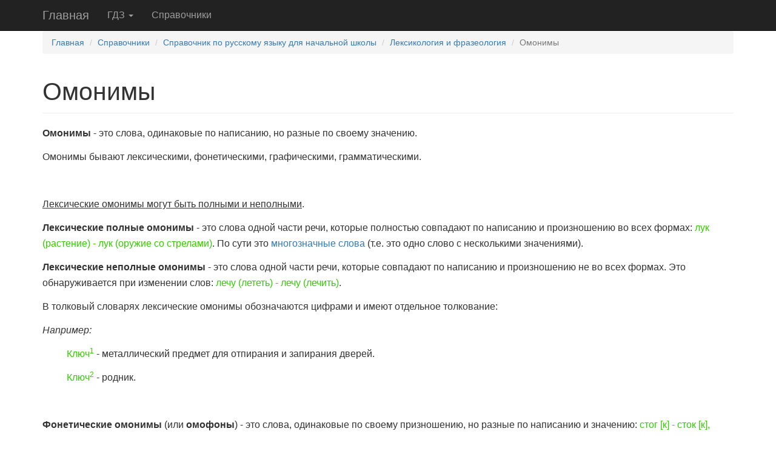

--- FILE ---
content_type: text/html; charset=utf-8
request_url: https://budu5.com/manual/chapter/93
body_size: 11925
content:


<!DOCTYPE html>
<html>
<head>

    <meta charset="utf-8" />
    <meta name="viewport" content="width=device-width, initial-scale=1">
    <link rel="icon" href="/ico.svg" type="image/svg+xml">
    <title>&#x41E;&#x43C;&#x43E;&#x43D;&#x438;&#x43C;&#x44B; / &#x41B;&#x435;&#x43A;&#x441;&#x438;&#x43A;&#x43E;&#x43B;&#x43E;&#x433;&#x438;&#x44F; &#x438; &#x444;&#x440;&#x430;&#x437;&#x435;&#x43E;&#x43B;&#x43E;&#x433;&#x438;&#x44F; / &#x421;&#x43F;&#x440;&#x430;&#x432;&#x43E;&#x447;&#x43D;&#x438;&#x43A; &#x43F;&#x43E; &#x440;&#x443;&#x441;&#x441;&#x43A;&#x43E;&#x43C;&#x443; &#x44F;&#x437;&#x44B;&#x43A;&#x443; &#x434;&#x43B;&#x44F; &#x43D;&#x430;&#x447;&#x430;&#x43B;&#x44C;&#x43D;&#x43E;&#x439; &#x448;&#x43A;&#x43E;&#x43B;&#x44B;</title>

        <meta name="description" content="&#x41E;&#x43C;&#x43E;&#x43D;&#x438;&#x43C;&#x44B; - &#x44D;&#x442;&#x43E; &#x441;&#x43B;&#x43E;&#x432;&#x430;, &#x43E;&#x434;&#x438;&#x43D;&#x430;&#x43A;&#x43E;&#x432;&#x44B;&#x435; &#x43F;&#x43E; &#x43D;&#x430;&#x43F;&#x438;&#x441;&#x430;&#x43D;&#x438;&#x44E;, &#x43D;&#x43E; &#x440;&#x430;&#x437;&#x43D;&#x44B;&#x435; &#x43F;&#x43E; &#x441;&#x432;&#x43E;&#x435;&#x43C;&#x443; &#x437;&#x43D;&#x430;&#x447;&#x435;&#x43D;&#x438;&#x44E;. &#x41E;&#x43C;&#x43E;&#x43D;&#x438;&#x43C;&#x44B; &#x431;&#x44B;&#x432;&#x430;&#x44E;&#x442; &#x43B;&#x435;&#x43A;&#x441;&#x438;&#x447;&#x435;&#x441;&#x43A;&#x438;&#x43C;&#x438;, &#x444;&#x43E;&#x43D;&#x435;&#x442;&#x438;&#x447;&#x435;&#x441;&#x43A;&#x438;&#x43C;&#x438;, &#x433;&#x440;&#x430;&#x444;&#x438;&#x447;&#x435;&#x441;&#x43A;&#x438;&#x43C;&#x438;, &#x433;&#x440;&#x430;&#x43C;&#x43C;&#x430;&#x442;&#x438;&#x447;&#x435;&#x441;&#x43A;&#x438;&#x43C;&#x438;. &#x41B;&#x435;&#x43A;&#x441;&#x438;&#x447;&#x435;&#x441;&#x43A;&#x438;&#x435; &#x43E;&#x43C;&#x43E;&#x43D;&#x438;&#x43C;&#x44B; &#x43C;&#x43E;&#x433;&#x443;&#x442; &#x431;&#x44B;&#x442;&#x44C; &#x43F;&#x43E;&#x43B;&#x43D;&#x44B;&#x43C;&#x438; &#x438;..., &#x41B;&#x435;&#x43A;&#x441;&#x438;&#x43A;&#x43E;&#x43B;&#x43E;&#x433;&#x438;&#x44F; &#x438; &#x444;&#x440;&#x430;&#x437;&#x435;&#x43E;&#x43B;&#x43E;&#x433;&#x438;&#x44F;, &#x421;&#x43F;&#x440;&#x430;&#x432;&#x43E;&#x447;&#x43D;&#x438;&#x43A; &#x43F;&#x43E; &#x440;&#x443;&#x441;&#x441;&#x43A;&#x43E;&#x43C;&#x443; &#x44F;&#x437;&#x44B;&#x43A;&#x443; &#x434;&#x43B;&#x44F; &#x43D;&#x430;&#x447;&#x430;&#x43B;&#x44C;&#x43D;&#x43E;&#x439; &#x448;&#x43A;&#x43E;&#x43B;&#x44B;">

    <link rel="stylesheet" href="/site.min.css?v=uTz_aQOs5LtHuO1zUzNO0e5Y4QeopS5l5SKqtjpiQfo" />


    

        <!-- Yandex.RTB -->
        <script>window.yaContextCb=window.yaContextCb||[]</script>
        <script src="https://yandex.ru/ads/system/context.js" async></script>
        <!-- Yandex.RTB R-A-265492-100 -->
        <script>window.yaContextCb.push(()=>{
    Ya.Context.AdvManager.render({
        type: 'fullscreen',    
        platform: 'touch',
        blockId: 'R-A-265492-100'
    })
})</script>

</head>
<body>
    


    <nav class="navbar navbar-default navbar-static-top navbar-inverse navbar-ex">
        <div class="container">
            <!-- Brand and toggle get grouped for better mobile display -->
            <div class="navbar-header">
                <button type="button" class="navbar-toggle collapsed" data-toggle="collapse" data-target="#main-navbar" aria-expanded="false" aria-label="Навигация">
                    <span class="icon-bar"></span>
                    <span class="icon-bar"></span>
                    <span class="icon-bar"></span>
                </button>
                <a class="navbar-brand" href="/">Главная</a>
            </div>

            <!-- Collect the nav links, forms, and other content for toggling -->
            <div class="collapse navbar-collapse" id="main-navbar">
                <ul class="nav navbar-nav">
                    
                        
<li class="dropdown">
    <a id="gdz-link" class="dropdown-toggle" data-toggle="dropdown" role="button" aria-haspopup="true" aria-expanded="false" href="/gdz">ГДЗ <span class="caret"></span></a>
    <ul class="dropdown-menu">
            <li>
                <a title="ГДЗ за 1 &#x43A;&#x43B;&#x430;&#x441;&#x441;" href="/gdz/taggroup/1639">1 &#x43A;&#x43B;&#x430;&#x441;&#x441;</a>
            </li>
            <li>
                <a title="ГДЗ за 2 &#x43A;&#x43B;&#x430;&#x441;&#x441;" href="/gdz/taggroup/1">2 &#x43A;&#x43B;&#x430;&#x441;&#x441;</a>
            </li>
            <li>
                <a title="ГДЗ за 3 &#x43A;&#x43B;&#x430;&#x441;&#x441;" href="/gdz/taggroup/2">3 &#x43A;&#x43B;&#x430;&#x441;&#x441;</a>
            </li>
            <li>
                <a title="ГДЗ за 4 &#x43A;&#x43B;&#x430;&#x441;&#x441;" href="/gdz/taggroup/3">4 &#x43A;&#x43B;&#x430;&#x441;&#x441;</a>
            </li>
            <li>
                <a title="ГДЗ за 5 &#x43A;&#x43B;&#x430;&#x441;&#x441;" href="/gdz/taggroup/2064">5 &#x43A;&#x43B;&#x430;&#x441;&#x441;</a>
            </li>
            <li>
                <a title="ГДЗ за 6 &#x43A;&#x43B;&#x430;&#x441;&#x441;" href="/gdz/taggroup/4322">6 &#x43A;&#x43B;&#x430;&#x441;&#x441;</a>
            </li>
            <li>
                <a title="ГДЗ за 7 &#x43A;&#x43B;&#x430;&#x441;&#x441;" href="/gdz/taggroup/6469">7 &#x43A;&#x43B;&#x430;&#x441;&#x441;</a>
            </li>
            <li>
                <a title="ГДЗ за 8 &#x43A;&#x43B;&#x430;&#x441;&#x441;" href="/gdz/taggroup/6470">8 &#x43A;&#x43B;&#x430;&#x441;&#x441;</a>
            </li>
            <li>
                <a title="ГДЗ за 9 &#x43A;&#x43B;&#x430;&#x441;&#x441;" href="/gdz/taggroup/6471">9 &#x43A;&#x43B;&#x430;&#x441;&#x441;</a>
            </li>
        <li>
            <a href="/gdz">Все ГДЗ</a>
        </li>
    </ul>
</li>
                        <li><a href="/manual">Справочники</a></li>
                    
                </ul>
            </div><!-- /.navbar-collapse -->
        </div><!-- /.container-fluid -->
    </nav>

    




    <div class="container body-content">
        





<ol class="breadcrumb font14">
    <li><a href="/">&#x413;&#x43B;&#x430;&#x432;&#x43D;&#x430;&#x44F;</a></li>
    <li><a href="/manual">&#x421;&#x43F;&#x440;&#x430;&#x432;&#x43E;&#x447;&#x43D;&#x438;&#x43A;&#x438;</a></li>
        <li><a href='/manual/show/1' title='Справочник по русскому языку для начальной школы'>Справочник по русскому языку для начальной школы</a></li>
        <li><a href='/manual/chapter/87' title='Лексикология и фразеология'>Лексикология и фразеология</a></li>
    <li class="active">&#x41E;&#x43C;&#x43E;&#x43D;&#x438;&#x43C;&#x44B;</li>
</ol>

    <div style="margin-bottom: 30px; margin-top: 40px;">
        <!-- Yandex.RTB R-A-265492-113 -->
        <div id="yandex_rtb_R-A-265492-113"></div>
        <script>window.yaContextCb.push(()=>{
    Ya.Context.AdvManager.render({
        renderTo: 'yandex_rtb_R-A-265492-113',
        blockId: 'R-A-265492-113'
    })
})</script>
    </div>

<h1 class="page-header-ex">&#x41E;&#x43C;&#x43E;&#x43D;&#x438;&#x43C;&#x44B;</h1>






<div >





<div >


<p><strong>Омонимы</strong> - это слова, одинаковые по написанию, но разные по своему значению.</p>

<p>Омонимы бывают лексическими, фонетическими, графическими, грамматическими.</p>

<p>&nbsp;</p>

<p><u>Лексические омонимы могут быть полными и неполными</u>.</p>

<p><strong>Лексические полные омонимы</strong> - это слова одной части речи, которые полностью совпадают по написанию и произношению во всех формах: <span class="w-example">лук (растение) - лук (оружие со стрелами)</span>. По сути это <a href="/manual/chapter/89" title="Однозначные и многозначные слова">многозначные слова</a> (т.е. это одно слово с несколькими значениями).</p>

<p><strong>Лексические неполные омонимы</strong> - это слова одной части речи, которые совпадают по написанию и произношению не во всех формах. Это обнаруживается при изменении слов: <span class="w-example">лечу (лететь) - лечу (лечить)</span>.</p>

<p>В толковый словарях лексические омонимы обозначаются цифрами и имеют отдельное толкование:</p>

<p><em>Например:</em></p>

<p style="margin-left:40px"><span class="w-example">Ключ<sup>1</sup>&nbsp;</span>- металлический предмет для отпирания и запирания дверей.</p>

<p style="margin-left:40px"><span class="w-example">Ключ<sup>2</sup>&nbsp;</span>- родник.</p>

<p>&nbsp;</p>

<p><strong>Фонетические омонимы</strong> (или <strong>омофоны</strong>) - это слова, одинаковые по своему призношению, но разные по написанию и значению: <span class="w-example">стог&nbsp;[к] - сток&nbsp;[к], орёл (птица) - Орёл (город)</span>.</p>

<p><strong>Графические омонимы</strong> (или <strong>омографы</strong>) - это слова, которые пишутся одинаково, но разные по значению и произношению (ударение падает на разные слоги): <span class="w-example">ко́сит (траву) - коси́т (глазом)</span>.</p>

<p><strong>Грамматические омонимы</strong> - это слова разных частей речи, которые совпадают в написании и произношении в одной или нескольких формах: <span class="w-example">печь (сущ.) - печь (гл), три (числ.) - три (гл.)</span>.</p>

<p><strong>Омоформы</strong> - совпадающие между собой формы одного и того же слова: <span class="w-example">нет крота (Р. п.) - вижу крота (В. п.)</span>.</p>

</div>
</div>

    <div class="ya-share2" data-shape="round" style="min-height:24px;"
         data-services="vkontakte,odnoklassniki,telegram,twitter,viber,whatsapp,moimir,skype,messenger,tumblr,evernote,blogger,delicious,digg,reddit" 
         data-limit="9"></div>




    <h2><span class="font-size-65">Советуем посмотреть:</span></h2>
        <p class="margin-left-10"><a href="/manual/chapter/88">&#x421;&#x43B;&#x43E;&#x432;&#x43E; &#x438; &#x43B;&#x435;&#x43A;&#x441;&#x438;&#x447;&#x435;&#x441;&#x43A;&#x43E;&#x435; &#x437;&#x43D;&#x430;&#x447;&#x435;&#x43D;&#x438;&#x435; &#x441;&#x43B;&#x43E;&#x432;&#x430;</a></p>
        <p class="margin-left-10"><a href="/manual/chapter/91">&#x421;&#x438;&#x43D;&#x43E;&#x43D;&#x438;&#x43C;&#x44B;</a></p>
        <p class="margin-left-10"><a href="/manual/chapter/92">&#x410;&#x43D;&#x442;&#x43E;&#x43D;&#x438;&#x43C;&#x44B;</a></p>
        <p class="margin-left-10"><a href="/manual/chapter/95">&#x41F;&#x430;&#x440;&#x43E;&#x43D;&#x438;&#x43C;&#x44B;</a></p>
        <p class="margin-left-10"><a href="/manual/chapter/105">&#x423;&#x441;&#x442;&#x430;&#x440;&#x435;&#x432;&#x448;&#x438;&#x435;  &#x438; &#x43D;&#x43E;&#x432;&#x44B;&#x435; &#x441;&#x43B;&#x43E;&#x432;&#x430;</a></p>
        <p class="margin-left-10"><a href="/manual/chapter/103">&#x424;&#x440;&#x430;&#x437;&#x435;&#x43E;&#x43B;&#x43E;&#x433;&#x438;&#x437;&#x43C;&#x44B;</a></p>
        <p class="margin-left-10"><a href="/manual/chapter/87">&#x41B;&#x435;&#x43A;&#x441;&#x438;&#x43A;&#x43E;&#x43B;&#x43E;&#x433;&#x438;&#x44F; &#x438; &#x444;&#x440;&#x430;&#x437;&#x435;&#x43E;&#x43B;&#x43E;&#x433;&#x438;&#x44F;</a></p>

    <h2>
        <span class="font-size-65">
            Правило встречается в следующих упражнениях:
        </span>
    </h2>
        <p class="font18 margin-left-05">2 класс</p>
            <p class="margin-left-10">
                <a href="/gdztask/view/408" title="[taskfullname] - &#x413;&#x414;&#x417; &#x420;&#x443;&#x441;&#x441;&#x43A;&#x438;&#x439; &#x44F;&#x437;&#x44B;&#x43A; [class] &#x43A;&#x43B;&#x430;&#x441;&#x441; &#x41A;&#x430;&#x43D;&#x430;&#x43A;&#x438;&#x43D;&#x430; &#x440;&#x430;&#x431;&#x43E;&#x447;&#x430;&#x44F; &#x442;&#x435;&#x442;&#x440;&#x430;&#x434;&#x44C; &#x447;&#x430;&#x441;&#x442;&#x44C; [taskpart]">&#x423;&#x43F;&#x440;&#x430;&#x436;&#x43D;&#x435;&#x43D;&#x438;&#x435; 32</a>,
                <span class="small"><a class="text-muted" href="/gdz/view/4" title="&#x413;&#x414;&#x417; 2 &#x43A;&#x43B;&#x430;&#x441;&#x441;, &#x420;&#x443;&#x441;&#x441;&#x43A;&#x438;&#x439; &#x44F;&#x437;&#x44B;&#x43A;, &#x41A;&#x430;&#x43D;&#x430;&#x43A;&#x438;&#x43D;&#x430;, &#x420;&#x430;&#x431;&#x43E;&#x447;&#x430;&#x44F; &#x442;&#x435;&#x442;&#x440;&#x430;&#x434;&#x44C;, &#x447;&#x430;&#x441;&#x442;&#x44C; 1">&#x41A;&#x430;&#x43D;&#x430;&#x43A;&#x438;&#x43D;&#x430;, &#x420;&#x430;&#x431;&#x43E;&#x447;&#x430;&#x44F; &#x442;&#x435;&#x442;&#x440;&#x430;&#x434;&#x44C;, &#x447;&#x430;&#x441;&#x442;&#x44C; 1</a></span>
            </p>
            <p class="margin-left-10">
                <a href="/gdztask/view/439" title="[taskfullname] - &#x413;&#x414;&#x417; &#x420;&#x443;&#x441;&#x441;&#x43A;&#x438;&#x439; &#x44F;&#x437;&#x44B;&#x43A; [class] &#x43A;&#x43B;&#x430;&#x441;&#x441; &#x41A;&#x430;&#x43D;&#x430;&#x43A;&#x438;&#x43D;&#x430; &#x440;&#x430;&#x431;&#x43E;&#x447;&#x430;&#x44F; &#x442;&#x435;&#x442;&#x440;&#x430;&#x434;&#x44C; &#x447;&#x430;&#x441;&#x442;&#x44C; [taskpart]">&#x423;&#x43F;&#x440;&#x430;&#x436;&#x43D;&#x435;&#x43D;&#x438;&#x435; 63</a>,
                <span class="small"><a class="text-muted" href="/gdz/view/4" title="&#x413;&#x414;&#x417; 2 &#x43A;&#x43B;&#x430;&#x441;&#x441;, &#x420;&#x443;&#x441;&#x441;&#x43A;&#x438;&#x439; &#x44F;&#x437;&#x44B;&#x43A;, &#x41A;&#x430;&#x43D;&#x430;&#x43A;&#x438;&#x43D;&#x430;, &#x420;&#x430;&#x431;&#x43E;&#x447;&#x430;&#x44F; &#x442;&#x435;&#x442;&#x440;&#x430;&#x434;&#x44C;, &#x447;&#x430;&#x441;&#x442;&#x44C; 1">&#x41A;&#x430;&#x43D;&#x430;&#x43A;&#x438;&#x43D;&#x430;, &#x420;&#x430;&#x431;&#x43E;&#x447;&#x430;&#x44F; &#x442;&#x435;&#x442;&#x440;&#x430;&#x434;&#x44C;, &#x447;&#x430;&#x441;&#x442;&#x44C; 1</a></span>
            </p>
            <p class="margin-left-10">
                <a href="/gdztask/view/2533" title="[taskfullname] - &#x413;&#x414;&#x417; &#x420;&#x443;&#x441;&#x441;&#x43A;&#x438;&#x439; &#x44F;&#x437;&#x44B;&#x43A; [class] &#x43A;&#x43B;&#x430;&#x441;&#x441; &#x41A;&#x430;&#x43D;&#x430;&#x43A;&#x438;&#x43D;&#x430; &#x440;&#x430;&#x431;&#x43E;&#x447;&#x430;&#x44F; &#x442;&#x435;&#x442;&#x440;&#x430;&#x434;&#x44C; &#x447;&#x430;&#x441;&#x442;&#x44C; [taskpart]">&#x423;&#x43F;&#x440;&#x430;&#x436;&#x43D;&#x435;&#x43D;&#x438;&#x435; 117</a>,
                <span class="small"><a class="text-muted" href="/gdz/view/8" title="&#x413;&#x414;&#x417; 2 &#x43A;&#x43B;&#x430;&#x441;&#x441;, &#x420;&#x443;&#x441;&#x441;&#x43A;&#x438;&#x439; &#x44F;&#x437;&#x44B;&#x43A;, &#x41A;&#x430;&#x43D;&#x430;&#x43A;&#x438;&#x43D;&#x430;, &#x420;&#x430;&#x431;&#x43E;&#x447;&#x430;&#x44F; &#x442;&#x435;&#x442;&#x440;&#x430;&#x434;&#x44C;, &#x447;&#x430;&#x441;&#x442;&#x44C; 2">&#x41A;&#x430;&#x43D;&#x430;&#x43A;&#x438;&#x43D;&#x430;, &#x420;&#x430;&#x431;&#x43E;&#x447;&#x430;&#x44F; &#x442;&#x435;&#x442;&#x440;&#x430;&#x434;&#x44C;, &#x447;&#x430;&#x441;&#x442;&#x44C; 2</a></span>
            </p>
            <p class="margin-left-10">
                <a href="/gdztask/view/52583" title="[taskfullname] - &#x413;&#x414;&#x417; &#x420;&#x443;&#x441;&#x441;&#x43A;&#x438;&#x439; &#x44F;&#x437;&#x44B;&#x43A; [class] &#x43A;&#x43B;&#x430;&#x441;&#x441; &#x41A;&#x43B;&#x438;&#x43C;&#x430;&#x43D;&#x43E;&#x432;&#x430;, &#x411;&#x430;&#x431;&#x443;&#x448;&#x43A;&#x438;&#x43D;&#x430; &#x443;&#x447;&#x435;&#x431;&#x43D;&#x438;&#x43A; &#x447;&#x430;&#x441;&#x442;&#x44C; [taskpart]">&#x423;&#x43F;&#x440;&#x430;&#x436;&#x43D;&#x435;&#x43D;&#x438;&#x435; 42</a>,
                <span class="small"><a class="text-muted" href="/gdz/view/168" title="&#x413;&#x414;&#x417; 2 &#x43A;&#x43B;&#x430;&#x441;&#x441;, &#x420;&#x443;&#x441;&#x441;&#x43A;&#x438;&#x439; &#x44F;&#x437;&#x44B;&#x43A;, &#x41A;&#x43B;&#x438;&#x43C;&#x430;&#x43D;&#x43E;&#x432;&#x430;, &#x411;&#x430;&#x431;&#x443;&#x448;&#x43A;&#x438;&#x43D;&#x430;, &#x423;&#x447;&#x435;&#x431;&#x43D;&#x438;&#x43A;, &#x447;&#x430;&#x441;&#x442;&#x44C; 2">&#x41A;&#x43B;&#x438;&#x43C;&#x430;&#x43D;&#x43E;&#x432;&#x430;, &#x411;&#x430;&#x431;&#x443;&#x448;&#x43A;&#x438;&#x43D;&#x430;, &#x423;&#x447;&#x435;&#x431;&#x43D;&#x438;&#x43A;, &#x447;&#x430;&#x441;&#x442;&#x44C; 2</a></span>
            </p>
            <p class="margin-left-10">
                <a href="/gdztask/view/52585" title="[taskfullname] - &#x413;&#x414;&#x417; &#x420;&#x443;&#x441;&#x441;&#x43A;&#x438;&#x439; &#x44F;&#x437;&#x44B;&#x43A; [class] &#x43A;&#x43B;&#x430;&#x441;&#x441; &#x41A;&#x43B;&#x438;&#x43C;&#x430;&#x43D;&#x43E;&#x432;&#x430;, &#x411;&#x430;&#x431;&#x443;&#x448;&#x43A;&#x438;&#x43D;&#x430; &#x443;&#x447;&#x435;&#x431;&#x43D;&#x438;&#x43A; &#x447;&#x430;&#x441;&#x442;&#x44C; [taskpart]">&#x423;&#x43F;&#x440;&#x430;&#x436;&#x43D;&#x435;&#x43D;&#x438;&#x435; 44</a>,
                <span class="small"><a class="text-muted" href="/gdz/view/168" title="&#x413;&#x414;&#x417; 2 &#x43A;&#x43B;&#x430;&#x441;&#x441;, &#x420;&#x443;&#x441;&#x441;&#x43A;&#x438;&#x439; &#x44F;&#x437;&#x44B;&#x43A;, &#x41A;&#x43B;&#x438;&#x43C;&#x430;&#x43D;&#x43E;&#x432;&#x430;, &#x411;&#x430;&#x431;&#x443;&#x448;&#x43A;&#x438;&#x43D;&#x430;, &#x423;&#x447;&#x435;&#x431;&#x43D;&#x438;&#x43A;, &#x447;&#x430;&#x441;&#x442;&#x44C; 2">&#x41A;&#x43B;&#x438;&#x43C;&#x430;&#x43D;&#x43E;&#x432;&#x430;, &#x411;&#x430;&#x431;&#x443;&#x448;&#x43A;&#x438;&#x43D;&#x430;, &#x423;&#x447;&#x435;&#x431;&#x43D;&#x438;&#x43A;, &#x447;&#x430;&#x441;&#x442;&#x44C; 2</a></span>
            </p>
            <p class="margin-left-10">
                <a href="/gdztask/view/797" title="[taskfullname] - &#x413;&#x414;&#x417; &#x420;&#x443;&#x441;&#x441;&#x43A;&#x438;&#x439; &#x44F;&#x437;&#x44B;&#x43A; 2 &#x43A;&#x43B;&#x430;&#x441;&#x441;. &#x41F;&#x43E;&#x43B;&#x44F;&#x43A;&#x43E;&#x432;&#x430;. &#x423;&#x447;&#x435;&#x431;&#x43D;&#x438;&#x43A; &#x447;&#x430;&#x441;&#x442;&#x44C; 1">&#x423;&#x43F;&#x440;&#x430;&#x436;&#x43D;&#x435;&#x43D;&#x438;&#x435; 48</a>,
                <span class="small"><a class="text-muted" href="/gdz/view/6" title="&#x413;&#x414;&#x417; 2 &#x43A;&#x43B;&#x430;&#x441;&#x441;, &#x420;&#x443;&#x441;&#x441;&#x43A;&#x438;&#x439; &#x44F;&#x437;&#x44B;&#x43A;, &#x41F;&#x43E;&#x43B;&#x44F;&#x43A;&#x43E;&#x432;&#x430;, &#x423;&#x447;&#x435;&#x431;&#x43D;&#x438;&#x43A;, &#x447;&#x430;&#x441;&#x442;&#x44C; 1">&#x41F;&#x43E;&#x43B;&#x44F;&#x43A;&#x43E;&#x432;&#x430;, &#x423;&#x447;&#x435;&#x431;&#x43D;&#x438;&#x43A;, &#x447;&#x430;&#x441;&#x442;&#x44C; 1</a></span>
            </p>
            <p class="margin-left-10">
                <a href="/gdztask/view/828" title="[taskfullname] - &#x413;&#x414;&#x417; &#x420;&#x443;&#x441;&#x441;&#x43A;&#x438;&#x439; &#x44F;&#x437;&#x44B;&#x43A; 2 &#x43A;&#x43B;&#x430;&#x441;&#x441;. &#x41F;&#x43E;&#x43B;&#x44F;&#x43A;&#x43E;&#x432;&#x430;. &#x423;&#x447;&#x435;&#x431;&#x43D;&#x438;&#x43A; &#x447;&#x430;&#x441;&#x442;&#x44C; 1">&#x423;&#x43F;&#x440;&#x430;&#x436;&#x43D;&#x435;&#x43D;&#x438;&#x435; 61</a>,
                <span class="small"><a class="text-muted" href="/gdz/view/6" title="&#x413;&#x414;&#x417; 2 &#x43A;&#x43B;&#x430;&#x441;&#x441;, &#x420;&#x443;&#x441;&#x441;&#x43A;&#x438;&#x439; &#x44F;&#x437;&#x44B;&#x43A;, &#x41F;&#x43E;&#x43B;&#x44F;&#x43A;&#x43E;&#x432;&#x430;, &#x423;&#x447;&#x435;&#x431;&#x43D;&#x438;&#x43A;, &#x447;&#x430;&#x441;&#x442;&#x44C; 1">&#x41F;&#x43E;&#x43B;&#x44F;&#x43A;&#x43E;&#x432;&#x430;, &#x423;&#x447;&#x435;&#x431;&#x43D;&#x438;&#x43A;, &#x447;&#x430;&#x441;&#x442;&#x44C; 1</a></span>
            </p>
            <p class="margin-left-10">
                <a href="/gdztask/view/2449" title="&#x423;&#x43F;&#x440;&#x430;&#x436;&#x43D;&#x435;&#x43D;&#x438;&#x435; 168 - &#x413;&#x414;&#x417; &#x420;&#x443;&#x441;&#x441;&#x43A;&#x438;&#x439; &#x44F;&#x437;&#x44B;&#x43A; 2 &#x43A;&#x43B;&#x430;&#x441;&#x441;. &#x41F;&#x43E;&#x43B;&#x44F;&#x43A;&#x43E;&#x432;&#x430;. &#x423;&#x447;&#x435;&#x431;&#x43D;&#x438;&#x43A; &#x447;&#x430;&#x441;&#x442;&#x44C; 2">&#x423;&#x43F;&#x440;&#x430;&#x436;&#x43D;&#x435;&#x43D;&#x438;&#x435; 168</a>,
                <span class="small"><a class="text-muted" href="/gdz/view/9" title="&#x413;&#x414;&#x417; 2 &#x43A;&#x43B;&#x430;&#x441;&#x441;, &#x420;&#x443;&#x441;&#x441;&#x43A;&#x438;&#x439; &#x44F;&#x437;&#x44B;&#x43A;, &#x41F;&#x43E;&#x43B;&#x44F;&#x43A;&#x43E;&#x432;&#x430;, &#x423;&#x447;&#x435;&#x431;&#x43D;&#x438;&#x43A;, &#x447;&#x430;&#x441;&#x442;&#x44C; 2">&#x41F;&#x43E;&#x43B;&#x44F;&#x43A;&#x43E;&#x432;&#x430;, &#x423;&#x447;&#x435;&#x431;&#x43D;&#x438;&#x43A;, &#x447;&#x430;&#x441;&#x442;&#x44C; 2</a></span>
            </p>
            <p class="margin-left-10">
                <a href="/gdztask/view/9788" title="&#x423;&#x43F;&#x440;&#x430;&#x436;&#x43D;&#x435;&#x43D;&#x438;&#x435; 23 - &#x413;&#x414;&#x417; &#x420;&#x443;&#x441;&#x441;&#x43A;&#x438;&#x439; &#x44F;&#x437;&#x44B;&#x43A; 2 &#x43A;&#x43B;&#x430;&#x441;&#x441;. &#x411;&#x443;&#x43D;&#x435;&#x435;&#x432;, &#x411;&#x443;&#x43D;&#x435;&#x435;&#x432;&#x430;, &#x41F;&#x440;&#x43E;&#x43D;&#x438;&#x43D;&#x430;. &#x423;&#x447;&#x435;&#x431;&#x43D;&#x438;&#x43A;">&#x423;&#x43F;&#x440;&#x430;&#x436;&#x43D;&#x435;&#x43D;&#x438;&#x435; 23</a>,
                <span class="small"><a class="text-muted" href="/gdz/view/28" title="&#x413;&#x414;&#x417; 2 &#x43A;&#x43B;&#x430;&#x441;&#x441;, &#x420;&#x443;&#x441;&#x441;&#x43A;&#x438;&#x439; &#x44F;&#x437;&#x44B;&#x43A;, &#x411;&#x443;&#x43D;&#x435;&#x435;&#x432;, &#x411;&#x443;&#x43D;&#x435;&#x435;&#x432;&#x430;, &#x41F;&#x440;&#x43E;&#x43D;&#x438;&#x43D;&#x430;, &#x423;&#x447;&#x435;&#x431;&#x43D;&#x438;&#x43A;">&#x411;&#x443;&#x43D;&#x435;&#x435;&#x432;, &#x411;&#x443;&#x43D;&#x435;&#x435;&#x432;&#x430;, &#x41F;&#x440;&#x43E;&#x43D;&#x438;&#x43D;&#x430;, &#x423;&#x447;&#x435;&#x431;&#x43D;&#x438;&#x43A;</a></span>
            </p>
            <p class="margin-left-10">
                <a href="/gdztask/view/12184" title="&#x423;&#x43F;&#x440;&#x430;&#x436;&#x43D;&#x435;&#x43D;&#x438;&#x435; 5 - &#x413;&#x414;&#x417; &#x420;&#x443;&#x441;&#x441;&#x43A;&#x438;&#x439; &#x44F;&#x437;&#x44B;&#x43A; 2 &#x43A;&#x43B;&#x430;&#x441;&#x441;. &#x418;&#x441;&#x430;&#x435;&#x432;&#x430;, &#x411;&#x443;&#x43D;&#x435;&#x435;&#x432;. &#x420;&#x430;&#x431;&#x43E;&#x447;&#x430;&#x44F; &#x442;&#x435;&#x442;&#x440;&#x430;&#x434;&#x44C;">&#x423;&#x43F;&#x440;&#x430;&#x436;&#x43D;&#x435;&#x43D;&#x438;&#x435; 5</a>,
                <span class="small"><a class="text-muted" href="/gdz/view/40" title="&#x413;&#x414;&#x417; 2 &#x43A;&#x43B;&#x430;&#x441;&#x441;, &#x420;&#x443;&#x441;&#x441;&#x43A;&#x438;&#x439; &#x44F;&#x437;&#x44B;&#x43A;, &#x418;&#x441;&#x430;&#x435;&#x432;&#x430;, &#x411;&#x443;&#x43D;&#x435;&#x435;&#x432;, &#x420;&#x430;&#x431;&#x43E;&#x447;&#x430;&#x44F; &#x442;&#x435;&#x442;&#x440;&#x430;&#x434;&#x44C;">&#x418;&#x441;&#x430;&#x435;&#x432;&#x430;, &#x411;&#x443;&#x43D;&#x435;&#x435;&#x432;, &#x420;&#x430;&#x431;&#x43E;&#x447;&#x430;&#x44F; &#x442;&#x435;&#x442;&#x440;&#x430;&#x434;&#x44C;</a></span>
            </p>
        <p class="font18 margin-left-05">3 класс</p>
            <p class="margin-left-10">
                <a href="/gdztask/view/7909" title="[taskfullname] - &#x413;&#x414;&#x417; &#x420;&#x443;&#x441;&#x441;&#x43A;&#x438;&#x439; &#x44F;&#x437;&#x44B;&#x43A; [class] &#x43A;&#x43B;&#x430;&#x441;&#x441; &#x41A;&#x430;&#x43D;&#x430;&#x43A;&#x438;&#x43D;&#x430; &#x443;&#x447;&#x435;&#x431;&#x43D;&#x438;&#x43A; &#x447;&#x430;&#x441;&#x442;&#x44C; [taskpart]">&#x423;&#x43F;&#x440;&#x430;&#x436;&#x43D;&#x435;&#x43D;&#x438;&#x435; 76</a>,
                <span class="small"><a class="text-muted" href="/gdz/view/20" title="&#x413;&#x414;&#x417; 3 &#x43A;&#x43B;&#x430;&#x441;&#x441;, &#x420;&#x443;&#x441;&#x441;&#x43A;&#x438;&#x439; &#x44F;&#x437;&#x44B;&#x43A;, &#x41A;&#x430;&#x43D;&#x430;&#x43A;&#x438;&#x43D;&#x430;, &#x413;&#x43E;&#x440;&#x435;&#x446;&#x43A;&#x438;&#x439;, &#x423;&#x447;&#x435;&#x431;&#x43D;&#x438;&#x43A;, &#x447;&#x430;&#x441;&#x442;&#x44C; 1">&#x41A;&#x430;&#x43D;&#x430;&#x43A;&#x438;&#x43D;&#x430;, &#x413;&#x43E;&#x440;&#x435;&#x446;&#x43A;&#x438;&#x439;, &#x423;&#x447;&#x435;&#x431;&#x43D;&#x438;&#x43A;, &#x447;&#x430;&#x441;&#x442;&#x44C; 1</a></span>
            </p>
            <p class="margin-left-10">
                <a href="/gdztask/view/8226" title="[taskfullname] - &#x413;&#x414;&#x417; &#x420;&#x443;&#x441;&#x441;&#x43A;&#x438;&#x439; &#x44F;&#x437;&#x44B;&#x43A; [class] &#x43A;&#x43B;&#x430;&#x441;&#x441; &#x41A;&#x430;&#x43D;&#x430;&#x43A;&#x438;&#x43D;&#x430; &#x443;&#x447;&#x435;&#x431;&#x43D;&#x438;&#x43A; &#x447;&#x430;&#x441;&#x442;&#x44C; [taskpart]">&#x423;&#x43F;&#x440;&#x430;&#x436;&#x43D;&#x435;&#x43D;&#x438;&#x435; 1</a>,
                <span class="small"><a class="text-muted" href="/gdz/view/20" title="&#x413;&#x414;&#x417; 3 &#x43A;&#x43B;&#x430;&#x441;&#x441;, &#x420;&#x443;&#x441;&#x441;&#x43A;&#x438;&#x439; &#x44F;&#x437;&#x44B;&#x43A;, &#x41A;&#x430;&#x43D;&#x430;&#x43A;&#x438;&#x43D;&#x430;, &#x413;&#x43E;&#x440;&#x435;&#x446;&#x43A;&#x438;&#x439;, &#x423;&#x447;&#x435;&#x431;&#x43D;&#x438;&#x43A;, &#x447;&#x430;&#x441;&#x442;&#x44C; 1">&#x41A;&#x430;&#x43D;&#x430;&#x43A;&#x438;&#x43D;&#x430;, &#x413;&#x43E;&#x440;&#x435;&#x446;&#x43A;&#x438;&#x439;, &#x423;&#x447;&#x435;&#x431;&#x43D;&#x438;&#x43A;, &#x447;&#x430;&#x441;&#x442;&#x44C; 1</a></span>
            </p>
            <p class="margin-left-10">
                <a href="/gdztask/view/238" title="[taskfullname] - &#x413;&#x414;&#x417; &#x420;&#x443;&#x441;&#x441;&#x43A;&#x438;&#x439; &#x44F;&#x437;&#x44B;&#x43A; [class] &#x43A;&#x43B;&#x430;&#x441;&#x441; &#x41A;&#x430;&#x43D;&#x430;&#x43A;&#x438;&#x43D;&#x430; &#x440;&#x430;&#x431;&#x43E;&#x447;&#x430;&#x44F; &#x442;&#x435;&#x442;&#x440;&#x430;&#x434;&#x44C; &#x447;&#x430;&#x441;&#x442;&#x44C; [taskpart]">&#x423;&#x43F;&#x440;&#x430;&#x436;&#x43D;&#x435;&#x43D;&#x438;&#x435; 57</a>,
                <span class="small"><a class="text-muted" href="/gdz/view/3" title="&#x413;&#x414;&#x417; 3 &#x43A;&#x43B;&#x430;&#x441;&#x441;, &#x420;&#x443;&#x441;&#x441;&#x43A;&#x438;&#x439; &#x44F;&#x437;&#x44B;&#x43A;, &#x41A;&#x430;&#x43D;&#x430;&#x43A;&#x438;&#x43D;&#x430;, &#x420;&#x430;&#x431;&#x43E;&#x447;&#x430;&#x44F; &#x442;&#x435;&#x442;&#x440;&#x430;&#x434;&#x44C;, &#x447;&#x430;&#x441;&#x442;&#x44C; 1">&#x41A;&#x430;&#x43D;&#x430;&#x43A;&#x438;&#x43D;&#x430;, &#x420;&#x430;&#x431;&#x43E;&#x447;&#x430;&#x44F; &#x442;&#x435;&#x442;&#x440;&#x430;&#x434;&#x44C;, &#x447;&#x430;&#x441;&#x442;&#x44C; 1</a></span>
            </p>
            <p class="margin-left-10">
                <a href="/gdztask/view/240" title="[taskfullname] - &#x413;&#x414;&#x417; &#x420;&#x443;&#x441;&#x441;&#x43A;&#x438;&#x439; &#x44F;&#x437;&#x44B;&#x43A; [class] &#x43A;&#x43B;&#x430;&#x441;&#x441; &#x41A;&#x430;&#x43D;&#x430;&#x43A;&#x438;&#x43D;&#x430; &#x440;&#x430;&#x431;&#x43E;&#x447;&#x430;&#x44F; &#x442;&#x435;&#x442;&#x440;&#x430;&#x434;&#x44C; &#x447;&#x430;&#x441;&#x442;&#x44C; [taskpart]">&#x423;&#x43F;&#x440;&#x430;&#x436;&#x43D;&#x435;&#x43D;&#x438;&#x435; 59</a>,
                <span class="small"><a class="text-muted" href="/gdz/view/3" title="&#x413;&#x414;&#x417; 3 &#x43A;&#x43B;&#x430;&#x441;&#x441;, &#x420;&#x443;&#x441;&#x441;&#x43A;&#x438;&#x439; &#x44F;&#x437;&#x44B;&#x43A;, &#x41A;&#x430;&#x43D;&#x430;&#x43A;&#x438;&#x43D;&#x430;, &#x420;&#x430;&#x431;&#x43E;&#x447;&#x430;&#x44F; &#x442;&#x435;&#x442;&#x440;&#x430;&#x434;&#x44C;, &#x447;&#x430;&#x441;&#x442;&#x44C; 1">&#x41A;&#x430;&#x43D;&#x430;&#x43A;&#x438;&#x43D;&#x430;, &#x420;&#x430;&#x431;&#x43E;&#x447;&#x430;&#x44F; &#x442;&#x435;&#x442;&#x440;&#x430;&#x434;&#x44C;, &#x447;&#x430;&#x441;&#x442;&#x44C; 1</a></span>
            </p>
            <p class="margin-left-10">
                <a href="/gdztask/view/241" title="[taskfullname] - &#x413;&#x414;&#x417; &#x420;&#x443;&#x441;&#x441;&#x43A;&#x438;&#x439; &#x44F;&#x437;&#x44B;&#x43A; [class] &#x43A;&#x43B;&#x430;&#x441;&#x441; &#x41A;&#x430;&#x43D;&#x430;&#x43A;&#x438;&#x43D;&#x430; &#x440;&#x430;&#x431;&#x43E;&#x447;&#x430;&#x44F; &#x442;&#x435;&#x442;&#x440;&#x430;&#x434;&#x44C; &#x447;&#x430;&#x441;&#x442;&#x44C; [taskpart]">&#x423;&#x43F;&#x440;&#x430;&#x436;&#x43D;&#x435;&#x43D;&#x438;&#x435; 60</a>,
                <span class="small"><a class="text-muted" href="/gdz/view/3" title="&#x413;&#x414;&#x417; 3 &#x43A;&#x43B;&#x430;&#x441;&#x441;, &#x420;&#x443;&#x441;&#x441;&#x43A;&#x438;&#x439; &#x44F;&#x437;&#x44B;&#x43A;, &#x41A;&#x430;&#x43D;&#x430;&#x43A;&#x438;&#x43D;&#x430;, &#x420;&#x430;&#x431;&#x43E;&#x447;&#x430;&#x44F; &#x442;&#x435;&#x442;&#x440;&#x430;&#x434;&#x44C;, &#x447;&#x430;&#x441;&#x442;&#x44C; 1">&#x41A;&#x430;&#x43D;&#x430;&#x43A;&#x438;&#x43D;&#x430;, &#x420;&#x430;&#x431;&#x43E;&#x447;&#x430;&#x44F; &#x442;&#x435;&#x442;&#x440;&#x430;&#x434;&#x44C;, &#x447;&#x430;&#x441;&#x442;&#x44C; 1</a></span>
            </p>
            <p class="margin-left-10">
                <a href="/gdztask/view/242" title="[taskfullname] - &#x413;&#x414;&#x417; &#x420;&#x443;&#x441;&#x441;&#x43A;&#x438;&#x439; &#x44F;&#x437;&#x44B;&#x43A; [class] &#x43A;&#x43B;&#x430;&#x441;&#x441; &#x41A;&#x430;&#x43D;&#x430;&#x43A;&#x438;&#x43D;&#x430; &#x440;&#x430;&#x431;&#x43E;&#x447;&#x430;&#x44F; &#x442;&#x435;&#x442;&#x440;&#x430;&#x434;&#x44C; &#x447;&#x430;&#x441;&#x442;&#x44C; [taskpart]">&#x423;&#x43F;&#x440;&#x430;&#x436;&#x43D;&#x435;&#x43D;&#x438;&#x435; 61</a>,
                <span class="small"><a class="text-muted" href="/gdz/view/3" title="&#x413;&#x414;&#x417; 3 &#x43A;&#x43B;&#x430;&#x441;&#x441;, &#x420;&#x443;&#x441;&#x441;&#x43A;&#x438;&#x439; &#x44F;&#x437;&#x44B;&#x43A;, &#x41A;&#x430;&#x43D;&#x430;&#x43A;&#x438;&#x43D;&#x430;, &#x420;&#x430;&#x431;&#x43E;&#x447;&#x430;&#x44F; &#x442;&#x435;&#x442;&#x440;&#x430;&#x434;&#x44C;, &#x447;&#x430;&#x441;&#x442;&#x44C; 1">&#x41A;&#x430;&#x43D;&#x430;&#x43A;&#x438;&#x43D;&#x430;, &#x420;&#x430;&#x431;&#x43E;&#x447;&#x430;&#x44F; &#x442;&#x435;&#x442;&#x440;&#x430;&#x434;&#x44C;, &#x447;&#x430;&#x441;&#x442;&#x44C; 1</a></span>
            </p>
            <p class="margin-left-10">
                <a href="/gdztask/view/19282" title="[taskfullname] - &#x413;&#x414;&#x417; &#x420;&#x443;&#x441;&#x441;&#x43A;&#x438;&#x439; &#x44F;&#x437;&#x44B;&#x43A; [class] &#x43A;&#x43B;&#x430;&#x441;&#x441;. &#x41A;&#x43B;&#x438;&#x43C;&#x430;&#x43D;&#x43E;&#x432;&#x430;, &#x411;&#x430;&#x431;&#x443;&#x448;&#x43A;&#x438;&#x43D;&#x430;. &#x423;&#x447;&#x435;&#x431;&#x43D;&#x438;&#x43A; &#x447;&#x430;&#x441;&#x442;&#x44C; [taskpart]">&#x423;&#x43F;&#x440;&#x430;&#x436;&#x43D;&#x435;&#x43D;&#x438;&#x435; 126</a>,
                <span class="small"><a class="text-muted" href="/gdz/view/53" title="&#x413;&#x414;&#x417; 3 &#x43A;&#x43B;&#x430;&#x441;&#x441;, &#x420;&#x443;&#x441;&#x441;&#x43A;&#x438;&#x439; &#x44F;&#x437;&#x44B;&#x43A;, &#x41A;&#x43B;&#x438;&#x43C;&#x430;&#x43D;&#x43E;&#x432;&#x430;, &#x411;&#x430;&#x431;&#x443;&#x448;&#x43A;&#x438;&#x43D;&#x430;, &#x423;&#x447;&#x435;&#x431;&#x43D;&#x438;&#x43A;, &#x447;&#x430;&#x441;&#x442;&#x44C; 1">&#x41A;&#x43B;&#x438;&#x43C;&#x430;&#x43D;&#x43E;&#x432;&#x430;, &#x411;&#x430;&#x431;&#x443;&#x448;&#x43A;&#x438;&#x43D;&#x430;, &#x423;&#x447;&#x435;&#x431;&#x43D;&#x438;&#x43A;, &#x447;&#x430;&#x441;&#x442;&#x44C; 1</a></span>
            </p>
            <p class="margin-left-10">
                <a href="/gdztask/view/19498" title="[taskfullname] - &#x413;&#x414;&#x417; &#x420;&#x443;&#x441;&#x441;&#x43A;&#x438;&#x439; &#x44F;&#x437;&#x44B;&#x43A; [class] &#x43A;&#x43B;&#x430;&#x441;&#x441; &#x41A;&#x43B;&#x438;&#x43C;&#x430;&#x43D;&#x43E;&#x432;&#x430;, &#x411;&#x430;&#x431;&#x443;&#x448;&#x43A;&#x438;&#x43D;&#x430; &#x440;&#x430;&#x431;&#x43E;&#x447;&#x430;&#x44F; &#x442;&#x435;&#x442;&#x440;&#x430;&#x434;&#x44C; &#x447;&#x430;&#x441;&#x442;&#x44C; [taskpart]">&#x423;&#x43F;&#x440;&#x430;&#x436;&#x43D;&#x435;&#x43D;&#x438;&#x435; 108</a>,
                <span class="small"><a class="text-muted" href="/gdz/view/57" title="&#x413;&#x414;&#x417; 3 &#x43A;&#x43B;&#x430;&#x441;&#x441;, &#x420;&#x443;&#x441;&#x441;&#x43A;&#x438;&#x439; &#x44F;&#x437;&#x44B;&#x43A;, &#x41A;&#x43B;&#x438;&#x43C;&#x430;&#x43D;&#x43E;&#x432;&#x430;, &#x411;&#x430;&#x431;&#x443;&#x448;&#x43A;&#x438;&#x43D;&#x430;, &#x420;&#x430;&#x431;&#x43E;&#x447;&#x430;&#x44F; &#x442;&#x435;&#x442;&#x440;&#x430;&#x434;&#x44C;, &#x447;&#x430;&#x441;&#x442;&#x44C; 1">&#x41A;&#x43B;&#x438;&#x43C;&#x430;&#x43D;&#x43E;&#x432;&#x430;, &#x411;&#x430;&#x431;&#x443;&#x448;&#x43A;&#x438;&#x43D;&#x430;, &#x420;&#x430;&#x431;&#x43E;&#x447;&#x430;&#x44F; &#x442;&#x435;&#x442;&#x440;&#x430;&#x434;&#x44C;, &#x447;&#x430;&#x441;&#x442;&#x44C; 1</a></span>
            </p>
            <p class="margin-left-10">
                <a href="/gdztask/view/19502" title="[taskfullname] - &#x413;&#x414;&#x417; &#x420;&#x443;&#x441;&#x441;&#x43A;&#x438;&#x439; &#x44F;&#x437;&#x44B;&#x43A; [class] &#x43A;&#x43B;&#x430;&#x441;&#x441; &#x41A;&#x43B;&#x438;&#x43C;&#x430;&#x43D;&#x43E;&#x432;&#x430;, &#x411;&#x430;&#x431;&#x443;&#x448;&#x43A;&#x438;&#x43D;&#x430; &#x440;&#x430;&#x431;&#x43E;&#x447;&#x430;&#x44F; &#x442;&#x435;&#x442;&#x440;&#x430;&#x434;&#x44C; &#x447;&#x430;&#x441;&#x442;&#x44C; [taskpart]">&#x423;&#x43F;&#x440;&#x430;&#x436;&#x43D;&#x435;&#x43D;&#x438;&#x435; 112</a>,
                <span class="small"><a class="text-muted" href="/gdz/view/57" title="&#x413;&#x414;&#x417; 3 &#x43A;&#x43B;&#x430;&#x441;&#x441;, &#x420;&#x443;&#x441;&#x441;&#x43A;&#x438;&#x439; &#x44F;&#x437;&#x44B;&#x43A;, &#x41A;&#x43B;&#x438;&#x43C;&#x430;&#x43D;&#x43E;&#x432;&#x430;, &#x411;&#x430;&#x431;&#x443;&#x448;&#x43A;&#x438;&#x43D;&#x430;, &#x420;&#x430;&#x431;&#x43E;&#x447;&#x430;&#x44F; &#x442;&#x435;&#x442;&#x440;&#x430;&#x434;&#x44C;, &#x447;&#x430;&#x441;&#x442;&#x44C; 1">&#x41A;&#x43B;&#x438;&#x43C;&#x430;&#x43D;&#x43E;&#x432;&#x430;, &#x411;&#x430;&#x431;&#x443;&#x448;&#x43A;&#x438;&#x43D;&#x430;, &#x420;&#x430;&#x431;&#x43E;&#x447;&#x430;&#x44F; &#x442;&#x435;&#x442;&#x440;&#x430;&#x434;&#x44C;, &#x447;&#x430;&#x441;&#x442;&#x44C; 1</a></span>
            </p>
            <p class="margin-left-10">
                <a href="/gdztask/view/11363" title="&#x423;&#x43F;&#x440;&#x430;&#x436;&#x43D;&#x435;&#x43D;&#x438;&#x435; 375 - &#x413;&#x414;&#x417; &#x420;&#x443;&#x441;&#x441;&#x43A;&#x438;&#x439; &#x44F;&#x437;&#x44B;&#x43A; 3 &#x43A;&#x43B;&#x430;&#x441;&#x441;. &#x411;&#x443;&#x43D;&#x435;&#x435;&#x432;, &#x411;&#x443;&#x43D;&#x435;&#x435;&#x432;&#x430;, &#x41F;&#x440;&#x43E;&#x43D;&#x438;&#x43D;&#x430;. &#x423;&#x447;&#x435;&#x431;&#x43D;&#x438;&#x43A; &#x447;&#x430;&#x441;&#x442;&#x44C; 2">&#x423;&#x43F;&#x440;&#x430;&#x436;&#x43D;&#x435;&#x43D;&#x438;&#x435; 375</a>,
                <span class="small"><a class="text-muted" href="/gdz/view/29" title="&#x413;&#x414;&#x417; 3 &#x43A;&#x43B;&#x430;&#x441;&#x441;, &#x420;&#x443;&#x441;&#x441;&#x43A;&#x438;&#x439; &#x44F;&#x437;&#x44B;&#x43A;, &#x411;&#x443;&#x43D;&#x435;&#x435;&#x432;, &#x411;&#x443;&#x43D;&#x435;&#x435;&#x432;&#x430;, &#x41F;&#x440;&#x43E;&#x43D;&#x438;&#x43D;&#x430;, &#x423;&#x447;&#x435;&#x431;&#x43D;&#x438;&#x43A;, &#x447;&#x430;&#x441;&#x442;&#x44C; 2">&#x411;&#x443;&#x43D;&#x435;&#x435;&#x432;, &#x411;&#x443;&#x43D;&#x435;&#x435;&#x432;&#x430;, &#x41F;&#x440;&#x43E;&#x43D;&#x438;&#x43D;&#x430;, &#x423;&#x447;&#x435;&#x431;&#x43D;&#x438;&#x43A;, &#x447;&#x430;&#x441;&#x442;&#x44C; 2</a></span>
            </p>
        <p class="font18 margin-left-05">4 класс</p>
            <p class="margin-left-10">
                <a href="/gdztask/view/7849" title="[taskfullname] - &#x413;&#x414;&#x417; &#x420;&#x443;&#x441;&#x441;&#x43A;&#x438;&#x439; &#x44F;&#x437;&#x44B;&#x43A; [class] &#x43A;&#x43B;&#x430;&#x441;&#x441; &#x41A;&#x430;&#x43D;&#x430;&#x43A;&#x438;&#x43D;&#x430; &#x443;&#x447;&#x435;&#x431;&#x43D;&#x438;&#x43A; &#x447;&#x430;&#x441;&#x442;&#x44C; [taskpart]">&#x423;&#x43F;&#x440;&#x430;&#x436;&#x43D;&#x435;&#x43D;&#x438;&#x435; 69</a>,
                <span class="small"><a class="text-muted" href="/gdz/view/21" title="&#x413;&#x414;&#x417; 4 &#x43A;&#x43B;&#x430;&#x441;&#x441;, &#x420;&#x443;&#x441;&#x441;&#x43A;&#x438;&#x439; &#x44F;&#x437;&#x44B;&#x43A;, &#x41A;&#x430;&#x43D;&#x430;&#x43A;&#x438;&#x43D;&#x430;, &#x413;&#x43E;&#x440;&#x435;&#x446;&#x43A;&#x438;&#x439;, &#x423;&#x447;&#x435;&#x431;&#x43D;&#x438;&#x43A;, &#x447;&#x430;&#x441;&#x442;&#x44C; 1">&#x41A;&#x430;&#x43D;&#x430;&#x43A;&#x438;&#x43D;&#x430;, &#x413;&#x43E;&#x440;&#x435;&#x446;&#x43A;&#x438;&#x439;, &#x423;&#x447;&#x435;&#x431;&#x43D;&#x438;&#x43A;, &#x447;&#x430;&#x441;&#x442;&#x44C; 1</a></span>
            </p>
            <p class="margin-left-10">
                <a href="/gdztask/view/8126" title="[taskfullname] - &#x413;&#x414;&#x417; &#x420;&#x443;&#x441;&#x441;&#x43A;&#x438;&#x439; &#x44F;&#x437;&#x44B;&#x43A; [class] &#x43A;&#x43B;&#x430;&#x441;&#x441; &#x41A;&#x430;&#x43D;&#x430;&#x43A;&#x438;&#x43D;&#x430; &#x443;&#x447;&#x435;&#x431;&#x43D;&#x438;&#x43A; &#x447;&#x430;&#x441;&#x442;&#x44C; [taskpart]">&#x423;&#x43F;&#x440;&#x430;&#x436;&#x43D;&#x435;&#x43D;&#x438;&#x435; 1</a>,
                <span class="small"><a class="text-muted" href="/gdz/view/21" title="&#x413;&#x414;&#x417; 4 &#x43A;&#x43B;&#x430;&#x441;&#x441;, &#x420;&#x443;&#x441;&#x441;&#x43A;&#x438;&#x439; &#x44F;&#x437;&#x44B;&#x43A;, &#x41A;&#x430;&#x43D;&#x430;&#x43A;&#x438;&#x43D;&#x430;, &#x413;&#x43E;&#x440;&#x435;&#x446;&#x43A;&#x438;&#x439;, &#x423;&#x447;&#x435;&#x431;&#x43D;&#x438;&#x43A;, &#x447;&#x430;&#x441;&#x442;&#x44C; 1">&#x41A;&#x430;&#x43D;&#x430;&#x43A;&#x438;&#x43D;&#x430;, &#x413;&#x43E;&#x440;&#x435;&#x446;&#x43A;&#x438;&#x439;, &#x423;&#x447;&#x435;&#x431;&#x43D;&#x438;&#x43A;, &#x447;&#x430;&#x441;&#x442;&#x44C; 1</a></span>
            </p>
            <p class="margin-left-10">
                <a href="/gdztask/view/53931" title="[taskfullname] - &#x413;&#x414;&#x417; &#x420;&#x443;&#x441;&#x441;&#x43A;&#x438;&#x439; &#x44F;&#x437;&#x44B;&#x43A; [class] &#x43A;&#x43B;&#x430;&#x441;&#x441; &#x41A;&#x430;&#x43D;&#x430;&#x43A;&#x438;&#x43D;&#x430; &#x443;&#x447;&#x435;&#x431;&#x43D;&#x438;&#x43A; &#x447;&#x430;&#x441;&#x442;&#x44C; [taskpart]">&#x423;&#x43F;&#x440;&#x430;&#x436;&#x43D;&#x435;&#x43D;&#x438;&#x435; 80</a>,
                <span class="small"><a class="text-muted" href="/gdz/view/170" title="&#x413;&#x414;&#x417; 4 &#x43A;&#x43B;&#x430;&#x441;&#x441;, &#x420;&#x443;&#x441;&#x441;&#x43A;&#x438;&#x439; &#x44F;&#x437;&#x44B;&#x43A;, &#x41A;&#x430;&#x43D;&#x430;&#x43A;&#x438;&#x43D;&#x430;, &#x413;&#x43E;&#x440;&#x435;&#x446;&#x43A;&#x438;&#x439;, &#x423;&#x447;&#x435;&#x431;&#x43D;&#x438;&#x43A;, &#x447;&#x430;&#x441;&#x442;&#x44C; 1">&#x41A;&#x430;&#x43D;&#x430;&#x43A;&#x438;&#x43D;&#x430;, &#x413;&#x43E;&#x440;&#x435;&#x446;&#x43A;&#x438;&#x439;, &#x423;&#x447;&#x435;&#x431;&#x43D;&#x438;&#x43A;, &#x447;&#x430;&#x441;&#x442;&#x44C; 1</a></span>
            </p>
            <p class="margin-left-10">
                <a href="/gdztask/view/585" title="[taskfullname] - &#x413;&#x414;&#x417; &#x420;&#x443;&#x441;&#x441;&#x43A;&#x438;&#x439; &#x44F;&#x437;&#x44B;&#x43A; [class] &#x43A;&#x43B;&#x430;&#x441;&#x441; &#x41A;&#x430;&#x43D;&#x430;&#x43A;&#x438;&#x43D;&#x430; &#x440;&#x430;&#x431;&#x43E;&#x447;&#x430;&#x44F; &#x442;&#x435;&#x442;&#x440;&#x430;&#x434;&#x44C; &#x447;&#x430;&#x441;&#x442;&#x44C; [taskpart]">&#x423;&#x43F;&#x440;&#x430;&#x436;&#x43D;&#x435;&#x43D;&#x438;&#x435; 70</a>,
                <span class="small"><a class="text-muted" href="/gdz/view/5" title="&#x413;&#x414;&#x417; 4 &#x43A;&#x43B;&#x430;&#x441;&#x441;, &#x420;&#x443;&#x441;&#x441;&#x43A;&#x438;&#x439; &#x44F;&#x437;&#x44B;&#x43A;, &#x41A;&#x430;&#x43D;&#x430;&#x43A;&#x438;&#x43D;&#x430;, &#x420;&#x430;&#x431;&#x43E;&#x447;&#x430;&#x44F; &#x442;&#x435;&#x442;&#x440;&#x430;&#x434;&#x44C;, &#x447;&#x430;&#x441;&#x442;&#x44C; 1">&#x41A;&#x430;&#x43D;&#x430;&#x43A;&#x438;&#x43D;&#x430;, &#x420;&#x430;&#x431;&#x43E;&#x447;&#x430;&#x44F; &#x442;&#x435;&#x442;&#x440;&#x430;&#x434;&#x44C;, &#x447;&#x430;&#x441;&#x442;&#x44C; 1</a></span>
            </p>
            <p class="margin-left-10">
                <a href="/gdztask/view/6459" title="[taskfullname] - &#x413;&#x414;&#x417; &#x420;&#x443;&#x441;&#x441;&#x43A;&#x438;&#x439; &#x44F;&#x437;&#x44B;&#x43A; [class] &#x43A;&#x43B;&#x430;&#x441;&#x441; &#x41A;&#x430;&#x43D;&#x430;&#x43A;&#x438;&#x43D;&#x430; &#x443;&#x447;&#x435;&#x431;&#x43D;&#x438;&#x43A; &#x447;&#x430;&#x441;&#x442;&#x44C; [taskpart]">&#x423;&#x43F;&#x440;&#x430;&#x436;&#x43D;&#x435;&#x43D;&#x438;&#x435; 143</a>,
                <span class="small"><a class="text-muted" href="/gdz/view/14" title="&#x413;&#x414;&#x417; 4 &#x43A;&#x43B;&#x430;&#x441;&#x441;, &#x420;&#x443;&#x441;&#x441;&#x43A;&#x438;&#x439; &#x44F;&#x437;&#x44B;&#x43A;, &#x41A;&#x430;&#x43D;&#x430;&#x43A;&#x438;&#x43D;&#x430;, &#x413;&#x43E;&#x440;&#x435;&#x446;&#x43A;&#x438;&#x439;, &#x423;&#x447;&#x435;&#x431;&#x43D;&#x438;&#x43A;, &#x447;&#x430;&#x441;&#x442;&#x44C; 2">&#x41A;&#x430;&#x43D;&#x430;&#x43A;&#x438;&#x43D;&#x430;, &#x413;&#x43E;&#x440;&#x435;&#x446;&#x43A;&#x438;&#x439;, &#x423;&#x447;&#x435;&#x431;&#x43D;&#x438;&#x43A;, &#x447;&#x430;&#x441;&#x442;&#x44C; 2</a></span>
            </p>
            <p class="margin-left-10">
                <a href="/gdztask/view/6816" title="[taskfullname] - &#x413;&#x414;&#x417; &#x420;&#x443;&#x441;&#x441;&#x43A;&#x438;&#x439; &#x44F;&#x437;&#x44B;&#x43A; [class] &#x43A;&#x43B;&#x430;&#x441;&#x441; &#x41A;&#x430;&#x43D;&#x430;&#x43A;&#x438;&#x43D;&#x430; &#x443;&#x447;&#x435;&#x431;&#x43D;&#x438;&#x43A; &#x447;&#x430;&#x441;&#x442;&#x44C; [taskpart]">&#x423;&#x43F;&#x440;&#x430;&#x436;&#x43D;&#x435;&#x43D;&#x438;&#x435; 244</a>,
                <span class="small"><a class="text-muted" href="/gdz/view/14" title="&#x413;&#x414;&#x417; 4 &#x43A;&#x43B;&#x430;&#x441;&#x441;, &#x420;&#x443;&#x441;&#x441;&#x43A;&#x438;&#x439; &#x44F;&#x437;&#x44B;&#x43A;, &#x41A;&#x430;&#x43D;&#x430;&#x43A;&#x438;&#x43D;&#x430;, &#x413;&#x43E;&#x440;&#x435;&#x446;&#x43A;&#x438;&#x439;, &#x423;&#x447;&#x435;&#x431;&#x43D;&#x438;&#x43A;, &#x447;&#x430;&#x441;&#x442;&#x44C; 2">&#x41A;&#x430;&#x43D;&#x430;&#x43A;&#x438;&#x43D;&#x430;, &#x413;&#x43E;&#x440;&#x435;&#x446;&#x43A;&#x438;&#x439;, &#x423;&#x447;&#x435;&#x431;&#x43D;&#x438;&#x43A;, &#x447;&#x430;&#x441;&#x442;&#x44C; 2</a></span>
            </p>
            <p class="margin-left-10">
                <a href="/gdztask/view/4208" title="[taskfullname] - &#x413;&#x414;&#x417; &#x420;&#x443;&#x441;&#x441;&#x43A;&#x438;&#x439; &#x44F;&#x437;&#x44B;&#x43A; [class] &#x43A;&#x43B;&#x430;&#x441;&#x441; &#x41A;&#x430;&#x43D;&#x430;&#x43A;&#x438;&#x43D;&#x430; &#x440;&#x430;&#x431;&#x43E;&#x447;&#x430;&#x44F; &#x442;&#x435;&#x442;&#x440;&#x430;&#x434;&#x44C; &#x447;&#x430;&#x441;&#x442;&#x44C; [taskpart]">&#x423;&#x43F;&#x440;&#x430;&#x436;&#x43D;&#x435;&#x43D;&#x438;&#x435; 142</a>,
                <span class="small"><a class="text-muted" href="/gdz/view/10" title="&#x413;&#x414;&#x417; 4 &#x43A;&#x43B;&#x430;&#x441;&#x441;, &#x420;&#x443;&#x441;&#x441;&#x43A;&#x438;&#x439; &#x44F;&#x437;&#x44B;&#x43A;, &#x41A;&#x430;&#x43D;&#x430;&#x43A;&#x438;&#x43D;&#x430;, &#x420;&#x430;&#x431;&#x43E;&#x447;&#x430;&#x44F; &#x442;&#x435;&#x442;&#x440;&#x430;&#x434;&#x44C;, &#x447;&#x430;&#x441;&#x442;&#x44C; 2">&#x41A;&#x430;&#x43D;&#x430;&#x43A;&#x438;&#x43D;&#x430;, &#x420;&#x430;&#x431;&#x43E;&#x447;&#x430;&#x44F; &#x442;&#x435;&#x442;&#x440;&#x430;&#x434;&#x44C;, &#x447;&#x430;&#x441;&#x442;&#x44C; 2</a></span>
            </p>
            <p class="margin-left-10">
                <a href="/gdztask/view/5276" title="[taskfullname] - &#x413;&#x414;&#x417; &#x420;&#x443;&#x441;&#x441;&#x43A;&#x438;&#x439; &#x44F;&#x437;&#x44B;&#x43A; [class] &#x43A;&#x43B;&#x430;&#x441;&#x441; &#x41A;&#x430;&#x43D;&#x430;&#x43A;&#x438;&#x43D;&#x430; &#x440;&#x430;&#x431;&#x43E;&#x447;&#x430;&#x44F; &#x442;&#x435;&#x442;&#x440;&#x430;&#x434;&#x44C; &#x447;&#x430;&#x441;&#x442;&#x44C; [taskpart]">&#x423;&#x43F;&#x440;&#x430;&#x436;&#x43D;&#x435;&#x43D;&#x438;&#x435; 167</a>,
                <span class="small"><a class="text-muted" href="/gdz/view/10" title="&#x413;&#x414;&#x417; 4 &#x43A;&#x43B;&#x430;&#x441;&#x441;, &#x420;&#x443;&#x441;&#x441;&#x43A;&#x438;&#x439; &#x44F;&#x437;&#x44B;&#x43A;, &#x41A;&#x430;&#x43D;&#x430;&#x43A;&#x438;&#x43D;&#x430;, &#x420;&#x430;&#x431;&#x43E;&#x447;&#x430;&#x44F; &#x442;&#x435;&#x442;&#x440;&#x430;&#x434;&#x44C;, &#x447;&#x430;&#x441;&#x442;&#x44C; 2">&#x41A;&#x430;&#x43D;&#x430;&#x43A;&#x438;&#x43D;&#x430;, &#x420;&#x430;&#x431;&#x43E;&#x447;&#x430;&#x44F; &#x442;&#x435;&#x442;&#x440;&#x430;&#x434;&#x44C;, &#x447;&#x430;&#x441;&#x442;&#x44C; 2</a></span>
            </p>
            <p class="margin-left-10">
                <a href="/gdztask/view/24041" title="[taskfullname] - &#x413;&#x414;&#x417; &#x420;&#x443;&#x441;&#x441;&#x43A;&#x438;&#x439; &#x44F;&#x437;&#x44B;&#x43A; [class] &#x43A;&#x43B;&#x430;&#x441;&#x441;. &#x41A;&#x43B;&#x438;&#x43C;&#x430;&#x43D;&#x43E;&#x432;&#x430;, &#x411;&#x430;&#x431;&#x443;&#x448;&#x43A;&#x438;&#x43D;&#x430;. &#x423;&#x447;&#x435;&#x431;&#x43D;&#x438;&#x43A; &#x447;&#x430;&#x441;&#x442;&#x44C; [taskpart]">&#x423;&#x43F;&#x440;&#x430;&#x436;&#x43D;&#x435;&#x43D;&#x438;&#x435; 138</a>,
                <span class="small"><a class="text-muted" href="/gdz/view/77" title="&#x413;&#x414;&#x417; 4 &#x43A;&#x43B;&#x430;&#x441;&#x441;, &#x420;&#x443;&#x441;&#x441;&#x43A;&#x438;&#x439; &#x44F;&#x437;&#x44B;&#x43A;, &#x41A;&#x43B;&#x438;&#x43C;&#x430;&#x43D;&#x43E;&#x432;&#x430;, &#x411;&#x430;&#x431;&#x443;&#x448;&#x43A;&#x438;&#x43D;&#x430;, &#x423;&#x447;&#x435;&#x431;&#x43D;&#x438;&#x43A;, &#x447;&#x430;&#x441;&#x442;&#x44C; 1">&#x41A;&#x43B;&#x438;&#x43C;&#x430;&#x43D;&#x43E;&#x432;&#x430;, &#x411;&#x430;&#x431;&#x443;&#x448;&#x43A;&#x438;&#x43D;&#x430;, &#x423;&#x447;&#x435;&#x431;&#x43D;&#x438;&#x43A;, &#x447;&#x430;&#x441;&#x442;&#x44C; 1</a></span>
            </p>
            <p class="margin-left-10">
                <a href="/gdztask/view/24058" title="[taskfullname] - &#x413;&#x414;&#x417; &#x420;&#x443;&#x441;&#x441;&#x43A;&#x438;&#x439; &#x44F;&#x437;&#x44B;&#x43A; [class] &#x43A;&#x43B;&#x430;&#x441;&#x441;. &#x41A;&#x43B;&#x438;&#x43C;&#x430;&#x43D;&#x43E;&#x432;&#x430;, &#x411;&#x430;&#x431;&#x443;&#x448;&#x43A;&#x438;&#x43D;&#x430;. &#x423;&#x447;&#x435;&#x431;&#x43D;&#x438;&#x43A; &#x447;&#x430;&#x441;&#x442;&#x44C; [taskpart]">&#x423;&#x43F;&#x440;&#x430;&#x436;&#x43D;&#x435;&#x43D;&#x438;&#x435; 4</a>,
                <span class="small"><a class="text-muted" href="/gdz/view/77" title="&#x413;&#x414;&#x417; 4 &#x43A;&#x43B;&#x430;&#x441;&#x441;, &#x420;&#x443;&#x441;&#x441;&#x43A;&#x438;&#x439; &#x44F;&#x437;&#x44B;&#x43A;, &#x41A;&#x43B;&#x438;&#x43C;&#x430;&#x43D;&#x43E;&#x432;&#x430;, &#x411;&#x430;&#x431;&#x443;&#x448;&#x43A;&#x438;&#x43D;&#x430;, &#x423;&#x447;&#x435;&#x431;&#x43D;&#x438;&#x43A;, &#x447;&#x430;&#x441;&#x442;&#x44C; 1">&#x41A;&#x43B;&#x438;&#x43C;&#x430;&#x43D;&#x43E;&#x432;&#x430;, &#x411;&#x430;&#x431;&#x443;&#x448;&#x43A;&#x438;&#x43D;&#x430;, &#x423;&#x447;&#x435;&#x431;&#x43D;&#x438;&#x43A;, &#x447;&#x430;&#x441;&#x442;&#x44C; 1</a></span>
            </p>
        <p class="font18 margin-left-05">5 класс</p>
            <p class="margin-left-10">
                <a href="/gdztask/view/8953" title="&#x423;&#x43F;&#x440;. [taskshortname] - &#x413;&#x414;&#x417; &#x420;&#x443;&#x441;&#x441;&#x43A;&#x438;&#x439; &#x44F;&#x437;&#x44B;&#x43A; [class] &#x43A;&#x43B;&#x430;&#x441;&#x441; &#x41B;&#x430;&#x434;&#x44B;&#x436;&#x435;&#x43D;&#x441;&#x43A;&#x430;&#x44F; &#x443;&#x447;&#x435;&#x431;&#x43D;&#x438;&#x43A; &#x447;&#x430;&#x441;&#x442;&#x44C; [taskpart]">&#x423;&#x43F;&#x440;&#x430;&#x436;&#x43D;&#x435;&#x43D;&#x438;&#x435; 357</a>,
                <span class="small"><a class="text-muted" href="/gdz/view/22" title="&#x413;&#x414;&#x417; 5 &#x43A;&#x43B;&#x430;&#x441;&#x441;, &#x420;&#x443;&#x441;&#x441;&#x43A;&#x438;&#x439; &#x44F;&#x437;&#x44B;&#x43A;, &#x41B;&#x430;&#x434;&#x44B;&#x436;&#x435;&#x43D;&#x441;&#x43A;&#x430;&#x44F;, &#x411;&#x430;&#x440;&#x430;&#x43D;&#x43E;&#x432;, &#x422;&#x440;&#x43E;&#x441;&#x442;&#x435;&#x43D;&#x446;&#x43E;&#x432;&#x430;, &#x413;&#x440;&#x438;&#x433;&#x43E;&#x440;&#x44F;&#x43D;, &#x41A;&#x443;&#x43B;&#x438;&#x431;&#x430;&#x431;&#x430;, &#x423;&#x447;&#x435;&#x431;&#x43D;&#x438;&#x43A;, &#x447;&#x430;&#x441;&#x442;&#x44C; 1">&#x41B;&#x430;&#x434;&#x44B;&#x436;&#x435;&#x43D;&#x441;&#x43A;&#x430;&#x44F;, &#x411;&#x430;&#x440;&#x430;&#x43D;&#x43E;&#x432;, &#x422;&#x440;&#x43E;&#x441;&#x442;&#x435;&#x43D;&#x446;&#x43E;&#x432;&#x430;, &#x413;&#x440;&#x438;&#x433;&#x43E;&#x440;&#x44F;&#x43D;, &#x41A;&#x443;&#x43B;&#x438;&#x431;&#x430;&#x431;&#x430;, &#x423;&#x447;&#x435;&#x431;&#x43D;&#x438;&#x43A;, &#x447;&#x430;&#x441;&#x442;&#x44C; 1</a></span>
            </p>
            <p class="margin-left-10">
                <a href="/gdztask/view/49102" title="&#x423;&#x43F;&#x440;. [taskshortname] - &#x413;&#x414;&#x417; &#x420;&#x443;&#x441;&#x441;&#x43A;&#x438;&#x439; &#x44F;&#x437;&#x44B;&#x43A; [class] &#x43A;&#x43B;&#x430;&#x441;&#x441; &#x41B;&#x430;&#x434;&#x44B;&#x436;&#x435;&#x43D;&#x441;&#x43A;&#x430;&#x44F; &#x443;&#x447;&#x435;&#x431;&#x43D;&#x438;&#x43A; &#x447;&#x430;&#x441;&#x442;&#x44C; [taskpart]">&#x423;&#x43F;&#x440;&#x430;&#x436;&#x43D;&#x435;&#x43D;&#x438;&#x435; 407</a>,
                <span class="small"><a class="text-muted" href="/gdz/view/146" title="&#x413;&#x414;&#x417; 5 &#x43A;&#x43B;&#x430;&#x441;&#x441;, &#x420;&#x443;&#x441;&#x441;&#x43A;&#x438;&#x439; &#x44F;&#x437;&#x44B;&#x43A;, &#x41B;&#x430;&#x434;&#x44B;&#x436;&#x435;&#x43D;&#x441;&#x43A;&#x430;&#x44F;, &#x411;&#x430;&#x440;&#x430;&#x43D;&#x43E;&#x432;, &#x422;&#x440;&#x43E;&#x441;&#x442;&#x435;&#x43D;&#x446;&#x43E;&#x432;&#x430;, &#x413;&#x440;&#x438;&#x433;&#x43E;&#x440;&#x44F;&#x43D;, &#x41A;&#x443;&#x43B;&#x438;&#x431;&#x430;&#x431;&#x430;, &#x423;&#x447;&#x435;&#x431;&#x43D;&#x438;&#x43A;, &#x447;&#x430;&#x441;&#x442;&#x44C; 1">&#x41B;&#x430;&#x434;&#x44B;&#x436;&#x435;&#x43D;&#x441;&#x43A;&#x430;&#x44F;, &#x411;&#x430;&#x440;&#x430;&#x43D;&#x43E;&#x432;, &#x422;&#x440;&#x43E;&#x441;&#x442;&#x435;&#x43D;&#x446;&#x43E;&#x432;&#x430;, &#x413;&#x440;&#x438;&#x433;&#x43E;&#x440;&#x44F;&#x43D;, &#x41A;&#x443;&#x43B;&#x438;&#x431;&#x430;&#x431;&#x430;, &#x423;&#x447;&#x435;&#x431;&#x43D;&#x438;&#x43A;, &#x447;&#x430;&#x441;&#x442;&#x44C; 1</a></span>
            </p>
            <p class="margin-left-10">
                <a href="/gdztask/view/53430" title="&#x423;&#x43F;&#x440;. [taskshortname] - &#x413;&#x414;&#x417; &#x420;&#x443;&#x441;&#x441;&#x43A;&#x438;&#x439; &#x44F;&#x437;&#x44B;&#x43A; [class] &#x43A;&#x43B;&#x430;&#x441;&#x441; &#x41B;&#x430;&#x434;&#x44B;&#x436;&#x435;&#x43D;&#x441;&#x43A;&#x430;&#x44F; &#x443;&#x447;&#x435;&#x431;&#x43D;&#x438;&#x43A; &#x447;&#x430;&#x441;&#x442;&#x44C; [taskpart]">&#x423;&#x43F;&#x440;&#x430;&#x436;&#x43D;&#x435;&#x43D;&#x438;&#x435; 13</a>,
                <span class="small"><a class="text-muted" href="/gdz/view/169" title="&#x413;&#x414;&#x417; 5 &#x43A;&#x43B;&#x430;&#x441;&#x441;, &#x420;&#x443;&#x441;&#x441;&#x43A;&#x438;&#x439; &#x44F;&#x437;&#x44B;&#x43A;, &#x41B;&#x430;&#x434;&#x44B;&#x436;&#x435;&#x43D;&#x441;&#x43A;&#x430;&#x44F;, &#x411;&#x430;&#x440;&#x430;&#x43D;&#x43E;&#x432;, &#x422;&#x440;&#x43E;&#x441;&#x442;&#x435;&#x43D;&#x446;&#x43E;&#x432;&#x430;, &#x413;&#x440;&#x438;&#x433;&#x43E;&#x440;&#x44F;&#x43D;, &#x41A;&#x443;&#x43B;&#x438;&#x431;&#x430;&#x431;&#x430;, &#x423;&#x447;&#x435;&#x431;&#x43D;&#x438;&#x43A;, &#x447;&#x430;&#x441;&#x442;&#x44C; 1">&#x41B;&#x430;&#x434;&#x44B;&#x436;&#x435;&#x43D;&#x441;&#x43A;&#x430;&#x44F;, &#x411;&#x430;&#x440;&#x430;&#x43D;&#x43E;&#x432;, &#x422;&#x440;&#x43E;&#x441;&#x442;&#x435;&#x43D;&#x446;&#x43E;&#x432;&#x430;, &#x413;&#x440;&#x438;&#x433;&#x43E;&#x440;&#x44F;&#x43D;, &#x41A;&#x443;&#x43B;&#x438;&#x431;&#x430;&#x431;&#x430;, &#x423;&#x447;&#x435;&#x431;&#x43D;&#x438;&#x43A;, &#x447;&#x430;&#x441;&#x442;&#x44C; 1</a></span>
            </p>
            <p class="margin-left-10">
                <a href="/gdztask/view/53824" title="&#x423;&#x43F;&#x440;. [taskshortname] - &#x413;&#x414;&#x417; &#x420;&#x443;&#x441;&#x441;&#x43A;&#x438;&#x439; &#x44F;&#x437;&#x44B;&#x43A; [class] &#x43A;&#x43B;&#x430;&#x441;&#x441; &#x41B;&#x430;&#x434;&#x44B;&#x436;&#x435;&#x43D;&#x441;&#x43A;&#x430;&#x44F; &#x443;&#x447;&#x435;&#x431;&#x43D;&#x438;&#x43A; &#x447;&#x430;&#x441;&#x442;&#x44C; [taskpart]">&#x423;&#x43F;&#x440;&#x430;&#x436;&#x43D;&#x435;&#x43D;&#x438;&#x435; 343</a>,
                <span class="small"><a class="text-muted" href="/gdz/view/169" title="&#x413;&#x414;&#x417; 5 &#x43A;&#x43B;&#x430;&#x441;&#x441;, &#x420;&#x443;&#x441;&#x441;&#x43A;&#x438;&#x439; &#x44F;&#x437;&#x44B;&#x43A;, &#x41B;&#x430;&#x434;&#x44B;&#x436;&#x435;&#x43D;&#x441;&#x43A;&#x430;&#x44F;, &#x411;&#x430;&#x440;&#x430;&#x43D;&#x43E;&#x432;, &#x422;&#x440;&#x43E;&#x441;&#x442;&#x435;&#x43D;&#x446;&#x43E;&#x432;&#x430;, &#x413;&#x440;&#x438;&#x433;&#x43E;&#x440;&#x44F;&#x43D;, &#x41A;&#x443;&#x43B;&#x438;&#x431;&#x430;&#x431;&#x430;, &#x423;&#x447;&#x435;&#x431;&#x43D;&#x438;&#x43A;, &#x447;&#x430;&#x441;&#x442;&#x44C; 1">&#x41B;&#x430;&#x434;&#x44B;&#x436;&#x435;&#x43D;&#x441;&#x43A;&#x430;&#x44F;, &#x411;&#x430;&#x440;&#x430;&#x43D;&#x43E;&#x432;, &#x422;&#x440;&#x43E;&#x441;&#x442;&#x435;&#x43D;&#x446;&#x43E;&#x432;&#x430;, &#x413;&#x440;&#x438;&#x433;&#x43E;&#x440;&#x44F;&#x43D;, &#x41A;&#x443;&#x43B;&#x438;&#x431;&#x430;&#x431;&#x430;, &#x423;&#x447;&#x435;&#x431;&#x43D;&#x438;&#x43A;, &#x447;&#x430;&#x441;&#x442;&#x44C; 1</a></span>
            </p>
            <p class="margin-left-10">
                <a href="/gdztask/view/53816" title="&#x423;&#x43F;&#x440;. [taskshortname] - &#x413;&#x414;&#x417; &#x420;&#x443;&#x441;&#x441;&#x43A;&#x438;&#x439; &#x44F;&#x437;&#x44B;&#x43A; [class] &#x43A;&#x43B;&#x430;&#x441;&#x441; &#x41B;&#x430;&#x434;&#x44B;&#x436;&#x435;&#x43D;&#x441;&#x43A;&#x430;&#x44F; &#x443;&#x447;&#x435;&#x431;&#x43D;&#x438;&#x43A; &#x447;&#x430;&#x441;&#x442;&#x44C; [taskpart]">&#x423;&#x43F;&#x440;&#x430;&#x436;&#x43D;&#x435;&#x43D;&#x438;&#x435; 4</a>,
                <span class="small"><a class="text-muted" href="/gdz/view/169" title="&#x413;&#x414;&#x417; 5 &#x43A;&#x43B;&#x430;&#x441;&#x441;, &#x420;&#x443;&#x441;&#x441;&#x43A;&#x438;&#x439; &#x44F;&#x437;&#x44B;&#x43A;, &#x41B;&#x430;&#x434;&#x44B;&#x436;&#x435;&#x43D;&#x441;&#x43A;&#x430;&#x44F;, &#x411;&#x430;&#x440;&#x430;&#x43D;&#x43E;&#x432;, &#x422;&#x440;&#x43E;&#x441;&#x442;&#x435;&#x43D;&#x446;&#x43E;&#x432;&#x430;, &#x413;&#x440;&#x438;&#x433;&#x43E;&#x440;&#x44F;&#x43D;, &#x41A;&#x443;&#x43B;&#x438;&#x431;&#x430;&#x431;&#x430;, &#x423;&#x447;&#x435;&#x431;&#x43D;&#x438;&#x43A;, &#x447;&#x430;&#x441;&#x442;&#x44C; 1">&#x41B;&#x430;&#x434;&#x44B;&#x436;&#x435;&#x43D;&#x441;&#x43A;&#x430;&#x44F;, &#x411;&#x430;&#x440;&#x430;&#x43D;&#x43E;&#x432;, &#x422;&#x440;&#x43E;&#x441;&#x442;&#x435;&#x43D;&#x446;&#x43E;&#x432;&#x430;, &#x413;&#x440;&#x438;&#x433;&#x43E;&#x440;&#x44F;&#x43D;, &#x41A;&#x443;&#x43B;&#x438;&#x431;&#x430;&#x431;&#x430;, &#x423;&#x447;&#x435;&#x431;&#x43D;&#x438;&#x43A;, &#x447;&#x430;&#x441;&#x442;&#x44C; 1</a></span>
            </p>
            <p class="margin-left-10">
                <a href="/gdztask/view/67091" title="&#x423;&#x43F;&#x440;. [taskshortname] - &#x413;&#x414;&#x417; &#x420;&#x443;&#x441;&#x441;&#x43A;&#x438;&#x439; &#x44F;&#x437;&#x44B;&#x43A; [class] &#x43A;&#x43B;&#x430;&#x441;&#x441; &#x420;&#x430;&#x437;&#x443;&#x43C;&#x43E;&#x432;&#x441;&#x43A;&#x430;&#x44F; &#x443;&#x447;&#x435;&#x431;&#x43D;&#x438;&#x43A; &#x447;&#x430;&#x441;&#x442;&#x44C; [taskpart]">&#x423;&#x43F;&#x440;&#x430;&#x436;&#x43D;&#x435;&#x43D;&#x438;&#x435; 334</a>,
                <span class="small"><a class="text-muted" href="/gdz/view/211" title="&#x413;&#x414;&#x417; 5 &#x43A;&#x43B;&#x430;&#x441;&#x441;, &#x420;&#x443;&#x441;&#x441;&#x43A;&#x438;&#x439; &#x44F;&#x437;&#x44B;&#x43A;, &#x420;&#x430;&#x437;&#x443;&#x43C;&#x43E;&#x432;&#x441;&#x43A;&#x430;&#x44F;, &#x41B;&#x44C;&#x432;&#x43E;&#x432;&#x430;, &#x41A;&#x430;&#x43F;&#x438;&#x43D;&#x43E;&#x441;, &#x423;&#x447;&#x435;&#x431;&#x43D;&#x438;&#x43A;, &#x447;&#x430;&#x441;&#x442;&#x44C; 1">&#x420;&#x430;&#x437;&#x443;&#x43C;&#x43E;&#x432;&#x441;&#x43A;&#x430;&#x44F;, &#x41B;&#x44C;&#x432;&#x43E;&#x432;&#x430;, &#x41A;&#x430;&#x43F;&#x438;&#x43D;&#x43E;&#x441;, &#x423;&#x447;&#x435;&#x431;&#x43D;&#x438;&#x43A;, &#x447;&#x430;&#x441;&#x442;&#x44C; 1</a></span>
            </p>
            <p class="margin-left-10">
                <a href="/gdztask/view/33781" title="[taskfullname] - &#x413;&#x414;&#x417; &#x420;&#x443;&#x441;&#x441;&#x43A;&#x438;&#x439; &#x44F;&#x437;&#x44B;&#x43A; 5 &#x43A;&#x43B;&#x430;&#x441;&#x441;. &#x420;&#x44B;&#x431;&#x447;&#x435;&#x43D;&#x43A;&#x43E;&#x432;&#x430;, &#x410;&#x43B;&#x435;&#x43A;&#x441;&#x430;&#x43D;&#x434;&#x440;&#x43E;&#x432;&#x430;. &#x423;&#x447;&#x435;&#x431;&#x43D;&#x438;&#x43A; &#x447;&#x430;&#x441;&#x442;&#x44C; 1">&#x423;&#x43F;&#x440;&#x430;&#x436;&#x43D;&#x435;&#x43D;&#x438;&#x435; 200</a>,
                <span class="small"><a class="text-muted" href="/gdz/view/93" title="&#x413;&#x414;&#x417; 5 &#x43A;&#x43B;&#x430;&#x441;&#x441;, &#x420;&#x443;&#x441;&#x441;&#x43A;&#x438;&#x439; &#x44F;&#x437;&#x44B;&#x43A;, &#x410;&#x43B;&#x435;&#x43A;&#x441;&#x430;&#x43D;&#x434;&#x440;&#x43E;&#x432;&#x430;, &#x420;&#x44B;&#x431;&#x447;&#x435;&#x43D;&#x43A;&#x43E;&#x432;&#x430;, &#x413;&#x43B;&#x430;&#x437;&#x43A;&#x43E;&#x432;, &#x41B;&#x438;&#x441;&#x438;&#x446;&#x438;&#x43D;, &#x423;&#x447;&#x435;&#x431;&#x43D;&#x438;&#x43A;, &#x447;&#x430;&#x441;&#x442;&#x44C; 1">&#x410;&#x43B;&#x435;&#x43A;&#x441;&#x430;&#x43D;&#x434;&#x440;&#x43E;&#x432;&#x430;, &#x420;&#x44B;&#x431;&#x447;&#x435;&#x43D;&#x43A;&#x43E;&#x432;&#x430;, &#x413;&#x43B;&#x430;&#x437;&#x43A;&#x43E;&#x432;, &#x41B;&#x438;&#x441;&#x438;&#x446;&#x438;&#x43D;, &#x423;&#x447;&#x435;&#x431;&#x43D;&#x438;&#x43A;, &#x447;&#x430;&#x441;&#x442;&#x44C; 1</a></span>
            </p>
            <p class="margin-left-10">
                <a href="/gdztask/view/33782" title="[taskfullname] - &#x413;&#x414;&#x417; &#x420;&#x443;&#x441;&#x441;&#x43A;&#x438;&#x439; &#x44F;&#x437;&#x44B;&#x43A; 5 &#x43A;&#x43B;&#x430;&#x441;&#x441;. &#x420;&#x44B;&#x431;&#x447;&#x435;&#x43D;&#x43A;&#x43E;&#x432;&#x430;, &#x410;&#x43B;&#x435;&#x43A;&#x441;&#x430;&#x43D;&#x434;&#x440;&#x43E;&#x432;&#x430;. &#x423;&#x447;&#x435;&#x431;&#x43D;&#x438;&#x43A; &#x447;&#x430;&#x441;&#x442;&#x44C; 1">&#x423;&#x43F;&#x440;&#x430;&#x436;&#x43D;&#x435;&#x43D;&#x438;&#x435; 201</a>,
                <span class="small"><a class="text-muted" href="/gdz/view/93" title="&#x413;&#x414;&#x417; 5 &#x43A;&#x43B;&#x430;&#x441;&#x441;, &#x420;&#x443;&#x441;&#x441;&#x43A;&#x438;&#x439; &#x44F;&#x437;&#x44B;&#x43A;, &#x410;&#x43B;&#x435;&#x43A;&#x441;&#x430;&#x43D;&#x434;&#x440;&#x43E;&#x432;&#x430;, &#x420;&#x44B;&#x431;&#x447;&#x435;&#x43D;&#x43A;&#x43E;&#x432;&#x430;, &#x413;&#x43B;&#x430;&#x437;&#x43A;&#x43E;&#x432;, &#x41B;&#x438;&#x441;&#x438;&#x446;&#x438;&#x43D;, &#x423;&#x447;&#x435;&#x431;&#x43D;&#x438;&#x43A;, &#x447;&#x430;&#x441;&#x442;&#x44C; 1">&#x410;&#x43B;&#x435;&#x43A;&#x441;&#x430;&#x43D;&#x434;&#x440;&#x43E;&#x432;&#x430;, &#x420;&#x44B;&#x431;&#x447;&#x435;&#x43D;&#x43A;&#x43E;&#x432;&#x430;, &#x413;&#x43B;&#x430;&#x437;&#x43A;&#x43E;&#x432;, &#x41B;&#x438;&#x441;&#x438;&#x446;&#x438;&#x43D;, &#x423;&#x447;&#x435;&#x431;&#x43D;&#x438;&#x43A;, &#x447;&#x430;&#x441;&#x442;&#x44C; 1</a></span>
            </p>
            <p class="margin-left-10">
                <a href="/gdztask/view/33783" title="[taskfullname] - &#x413;&#x414;&#x417; &#x420;&#x443;&#x441;&#x441;&#x43A;&#x438;&#x439; &#x44F;&#x437;&#x44B;&#x43A; 5 &#x43A;&#x43B;&#x430;&#x441;&#x441;. &#x420;&#x44B;&#x431;&#x447;&#x435;&#x43D;&#x43A;&#x43E;&#x432;&#x430;, &#x410;&#x43B;&#x435;&#x43A;&#x441;&#x430;&#x43D;&#x434;&#x440;&#x43E;&#x432;&#x430;. &#x423;&#x447;&#x435;&#x431;&#x43D;&#x438;&#x43A; &#x447;&#x430;&#x441;&#x442;&#x44C; 1">&#x423;&#x43F;&#x440;&#x430;&#x436;&#x43D;&#x435;&#x43D;&#x438;&#x435; &#x417;&#x430;&#x434;&#x430;&#x447;&#x43A;&#x430; &#x441;&#x442;&#x440;. 92</a>,
                <span class="small"><a class="text-muted" href="/gdz/view/93" title="&#x413;&#x414;&#x417; 5 &#x43A;&#x43B;&#x430;&#x441;&#x441;, &#x420;&#x443;&#x441;&#x441;&#x43A;&#x438;&#x439; &#x44F;&#x437;&#x44B;&#x43A;, &#x410;&#x43B;&#x435;&#x43A;&#x441;&#x430;&#x43D;&#x434;&#x440;&#x43E;&#x432;&#x430;, &#x420;&#x44B;&#x431;&#x447;&#x435;&#x43D;&#x43A;&#x43E;&#x432;&#x430;, &#x413;&#x43B;&#x430;&#x437;&#x43A;&#x43E;&#x432;, &#x41B;&#x438;&#x441;&#x438;&#x446;&#x438;&#x43D;, &#x423;&#x447;&#x435;&#x431;&#x43D;&#x438;&#x43A;, &#x447;&#x430;&#x441;&#x442;&#x44C; 1">&#x410;&#x43B;&#x435;&#x43A;&#x441;&#x430;&#x43D;&#x434;&#x440;&#x43E;&#x432;&#x430;, &#x420;&#x44B;&#x431;&#x447;&#x435;&#x43D;&#x43A;&#x43E;&#x432;&#x430;, &#x413;&#x43B;&#x430;&#x437;&#x43A;&#x43E;&#x432;, &#x41B;&#x438;&#x441;&#x438;&#x446;&#x438;&#x43D;, &#x423;&#x447;&#x435;&#x431;&#x43D;&#x438;&#x43A;, &#x447;&#x430;&#x441;&#x442;&#x44C; 1</a></span>
            </p>
            <p class="margin-left-10">
                <a href="/gdztask/view/34010" title="[taskfullname] - &#x413;&#x414;&#x417; &#x420;&#x443;&#x441;&#x441;&#x43A;&#x438;&#x439; &#x44F;&#x437;&#x44B;&#x43A; 5 &#x43A;&#x43B;&#x430;&#x441;&#x441;. &#x420;&#x44B;&#x431;&#x447;&#x435;&#x43D;&#x43A;&#x43E;&#x432;&#x430;, &#x410;&#x43B;&#x435;&#x43A;&#x441;&#x430;&#x43D;&#x434;&#x440;&#x43E;&#x432;&#x430;. &#x423;&#x447;&#x435;&#x431;&#x43D;&#x438;&#x43A; &#x447;&#x430;&#x441;&#x442;&#x44C; 1">&#x423;&#x43F;&#x440;&#x430;&#x436;&#x43D;&#x435;&#x43D;&#x438;&#x435; &#x417;&#x430;&#x434;&#x430;&#x447;&#x43A;&#x430; &#x441;&#x442;&#x440;. 123</a>,
                <span class="small"><a class="text-muted" href="/gdz/view/93" title="&#x413;&#x414;&#x417; 5 &#x43A;&#x43B;&#x430;&#x441;&#x441;, &#x420;&#x443;&#x441;&#x441;&#x43A;&#x438;&#x439; &#x44F;&#x437;&#x44B;&#x43A;, &#x410;&#x43B;&#x435;&#x43A;&#x441;&#x430;&#x43D;&#x434;&#x440;&#x43E;&#x432;&#x430;, &#x420;&#x44B;&#x431;&#x447;&#x435;&#x43D;&#x43A;&#x43E;&#x432;&#x430;, &#x413;&#x43B;&#x430;&#x437;&#x43A;&#x43E;&#x432;, &#x41B;&#x438;&#x441;&#x438;&#x446;&#x438;&#x43D;, &#x423;&#x447;&#x435;&#x431;&#x43D;&#x438;&#x43A;, &#x447;&#x430;&#x441;&#x442;&#x44C; 1">&#x410;&#x43B;&#x435;&#x43A;&#x441;&#x430;&#x43D;&#x434;&#x440;&#x43E;&#x432;&#x430;, &#x420;&#x44B;&#x431;&#x447;&#x435;&#x43D;&#x43A;&#x43E;&#x432;&#x430;, &#x413;&#x43B;&#x430;&#x437;&#x43A;&#x43E;&#x432;, &#x41B;&#x438;&#x441;&#x438;&#x446;&#x438;&#x43D;, &#x423;&#x447;&#x435;&#x431;&#x43D;&#x438;&#x43A;, &#x447;&#x430;&#x441;&#x442;&#x44C; 1</a></span>
            </p>
        <p class="font18 margin-left-05">6 класс</p>
            <p class="margin-left-10">
                <a href="/gdztask/view/11962" title="&#x423;&#x43F;&#x440;. [taskshortname] - &#x413;&#x414;&#x417; &#x420;&#x443;&#x441;&#x441;&#x43A;&#x438;&#x439; &#x44F;&#x437;&#x44B;&#x43A; [class] &#x43A;&#x43B;&#x430;&#x441;&#x441; &#x411;&#x430;&#x440;&#x430;&#x43D;&#x43E;&#x432;, &#x41B;&#x430;&#x434;&#x44B;&#x436;&#x435;&#x43D;&#x441;&#x43A;&#x430;&#x44F; &#x447;&#x430;&#x441;&#x442;&#x44C; [taskpart]">&#x423;&#x43F;&#x440;&#x430;&#x436;&#x43D;&#x435;&#x43D;&#x438;&#x435; 98</a>,
                <span class="small"><a class="text-muted" href="/gdz/view/37" title="&#x413;&#x414;&#x417; 6 &#x43A;&#x43B;&#x430;&#x441;&#x441;, &#x420;&#x443;&#x441;&#x441;&#x43A;&#x438;&#x439; &#x44F;&#x437;&#x44B;&#x43A;, &#x41B;&#x430;&#x434;&#x44B;&#x436;&#x435;&#x43D;&#x441;&#x43A;&#x430;&#x44F;, &#x411;&#x430;&#x440;&#x430;&#x43D;&#x43E;&#x432;, &#x422;&#x440;&#x43E;&#x441;&#x442;&#x435;&#x43D;&#x446;&#x43E;&#x432;&#x430;, &#x413;&#x440;&#x438;&#x433;&#x43E;&#x440;&#x44F;&#x43D;, &#x41A;&#x443;&#x43B;&#x438;&#x431;&#x430;&#x431;&#x430;, &#x423;&#x447;&#x435;&#x431;&#x43D;&#x438;&#x43A;, &#x447;&#x430;&#x441;&#x442;&#x44C; 1">&#x41B;&#x430;&#x434;&#x44B;&#x436;&#x435;&#x43D;&#x441;&#x43A;&#x430;&#x44F;, &#x411;&#x430;&#x440;&#x430;&#x43D;&#x43E;&#x432;, &#x422;&#x440;&#x43E;&#x441;&#x442;&#x435;&#x43D;&#x446;&#x43E;&#x432;&#x430;, &#x413;&#x440;&#x438;&#x433;&#x43E;&#x440;&#x44F;&#x43D;, &#x41A;&#x443;&#x43B;&#x438;&#x431;&#x430;&#x431;&#x430;, &#x423;&#x447;&#x435;&#x431;&#x43D;&#x438;&#x43A;, &#x447;&#x430;&#x441;&#x442;&#x44C; 1</a></span>
            </p>
            <p class="margin-left-10">
                <a href="/gdztask/view/22448" title="&#x423;&#x43F;&#x440;. [taskshortname] - &#x413;&#x414;&#x417; &#x420;&#x443;&#x441;&#x441;&#x43A;&#x438;&#x439; &#x44F;&#x437;&#x44B;&#x43A; [class] &#x43A;&#x43B;&#x430;&#x441;&#x441; &#x411;&#x430;&#x440;&#x430;&#x43D;&#x43E;&#x432;, &#x41B;&#x430;&#x434;&#x44B;&#x436;&#x435;&#x43D;&#x441;&#x43A;&#x430;&#x44F; &#x447;&#x430;&#x441;&#x442;&#x44C; [taskpart]">&#x423;&#x43F;&#x440;&#x430;&#x436;&#x43D;&#x435;&#x43D;&#x438;&#x435; 543</a>,
                <span class="small"><a class="text-muted" href="/gdz/view/66" title="&#x413;&#x414;&#x417; 6 &#x43A;&#x43B;&#x430;&#x441;&#x441;, &#x420;&#x443;&#x441;&#x441;&#x43A;&#x438;&#x439; &#x44F;&#x437;&#x44B;&#x43A;, &#x41B;&#x430;&#x434;&#x44B;&#x436;&#x435;&#x43D;&#x441;&#x43A;&#x430;&#x44F;, &#x411;&#x430;&#x440;&#x430;&#x43D;&#x43E;&#x432;, &#x422;&#x440;&#x43E;&#x441;&#x442;&#x435;&#x43D;&#x446;&#x43E;&#x432;&#x430;, &#x413;&#x440;&#x438;&#x433;&#x43E;&#x440;&#x44F;&#x43D;, &#x41A;&#x443;&#x43B;&#x438;&#x431;&#x430;&#x431;&#x430;, &#x423;&#x447;&#x435;&#x431;&#x43D;&#x438;&#x43A;, &#x447;&#x430;&#x441;&#x442;&#x44C; 2">&#x41B;&#x430;&#x434;&#x44B;&#x436;&#x435;&#x43D;&#x441;&#x43A;&#x430;&#x44F;, &#x411;&#x430;&#x440;&#x430;&#x43D;&#x43E;&#x432;, &#x422;&#x440;&#x43E;&#x441;&#x442;&#x435;&#x43D;&#x446;&#x43E;&#x432;&#x430;, &#x413;&#x440;&#x438;&#x433;&#x43E;&#x440;&#x44F;&#x43D;, &#x41A;&#x443;&#x43B;&#x438;&#x431;&#x430;&#x431;&#x430;, &#x423;&#x447;&#x435;&#x431;&#x43D;&#x438;&#x43A;, &#x447;&#x430;&#x441;&#x442;&#x44C; 2</a></span>
            </p>
            <p class="margin-left-10">
                <a href="/gdztask/view/50168" title="&#x423;&#x43F;&#x440;. [taskshortname] - &#x413;&#x414;&#x417; &#x420;&#x443;&#x441;&#x441;&#x43A;&#x438;&#x439; &#x44F;&#x437;&#x44B;&#x43A; [class] &#x43A;&#x43B;&#x430;&#x441;&#x441; &#x411;&#x430;&#x440;&#x430;&#x43D;&#x43E;&#x432;, &#x41B;&#x430;&#x434;&#x44B;&#x436;&#x435;&#x43D;&#x441;&#x43A;&#x430;&#x44F; &#x447;&#x430;&#x441;&#x442;&#x44C; [taskpart]">&#x423;&#x43F;&#x440;&#x430;&#x436;&#x43D;&#x435;&#x43D;&#x438;&#x435; 157</a>,
                <span class="small"><a class="text-muted" href="/gdz/view/162" title="&#x413;&#x414;&#x417; 6 &#x43A;&#x43B;&#x430;&#x441;&#x441;, &#x420;&#x443;&#x441;&#x441;&#x43A;&#x438;&#x439; &#x44F;&#x437;&#x44B;&#x43A;, &#x41B;&#x430;&#x434;&#x44B;&#x436;&#x435;&#x43D;&#x441;&#x43A;&#x430;&#x44F;, &#x411;&#x430;&#x440;&#x430;&#x43D;&#x43E;&#x432;, &#x422;&#x440;&#x43E;&#x441;&#x442;&#x435;&#x43D;&#x446;&#x43E;&#x432;&#x430;, &#x413;&#x440;&#x438;&#x433;&#x43E;&#x440;&#x44F;&#x43D;, &#x41A;&#x443;&#x43B;&#x438;&#x431;&#x430;&#x431;&#x430;, &#x423;&#x447;&#x435;&#x431;&#x43D;&#x438;&#x43A;, &#x447;&#x430;&#x441;&#x442;&#x44C; 1">&#x41B;&#x430;&#x434;&#x44B;&#x436;&#x435;&#x43D;&#x441;&#x43A;&#x430;&#x44F;, &#x411;&#x430;&#x440;&#x430;&#x43D;&#x43E;&#x432;, &#x422;&#x440;&#x43E;&#x441;&#x442;&#x435;&#x43D;&#x446;&#x43E;&#x432;&#x430;, &#x413;&#x440;&#x438;&#x433;&#x43E;&#x440;&#x44F;&#x43D;, &#x41A;&#x443;&#x43B;&#x438;&#x431;&#x430;&#x431;&#x430;, &#x423;&#x447;&#x435;&#x431;&#x43D;&#x438;&#x43A;, &#x447;&#x430;&#x441;&#x442;&#x44C; 1</a></span>
            </p>
            <p class="margin-left-10">
                <a href="/gdztask/view/36038" title="[taskfullname] - &#x413;&#x414;&#x417; &#x420;&#x443;&#x441;&#x441;&#x43A;&#x438;&#x439; &#x44F;&#x437;&#x44B;&#x43A; 6 &#x43A;&#x43B;&#x430;&#x441;&#x441;. &#x420;&#x44B;&#x431;&#x447;&#x435;&#x43D;&#x43A;&#x43E;&#x432;&#x430;, &#x410;&#x43B;&#x435;&#x43A;&#x441;&#x430;&#x43D;&#x434;&#x440;&#x43E;&#x432;&#x430;. &#x423;&#x447;&#x435;&#x431;&#x43D;&#x438;&#x43A; &#x447;&#x430;&#x441;&#x442;&#x44C; 1">&#x423;&#x43F;&#x440;&#x430;&#x436;&#x43D;&#x435;&#x43D;&#x438;&#x435; 88</a>,
                <span class="small"><a class="text-muted" href="/gdz/view/106" title="&#x413;&#x414;&#x417; 6 &#x43A;&#x43B;&#x430;&#x441;&#x441;, &#x420;&#x443;&#x441;&#x441;&#x43A;&#x438;&#x439; &#x44F;&#x437;&#x44B;&#x43A;, &#x410;&#x43B;&#x435;&#x43A;&#x441;&#x430;&#x43D;&#x434;&#x440;&#x43E;&#x432;&#x430;, &#x420;&#x44B;&#x431;&#x447;&#x435;&#x43D;&#x43A;&#x43E;&#x432;&#x430;, &#x417;&#x430;&#x433;&#x43E;&#x440;&#x43E;&#x432;&#x441;&#x43A;&#x430;&#x44F;, &#x41D;&#x430;&#x440;&#x443;&#x448;&#x435;&#x432;&#x438;&#x447;, &#x423;&#x447;&#x435;&#x431;&#x43D;&#x438;&#x43A;, &#x447;&#x430;&#x441;&#x442;&#x44C; 1">&#x410;&#x43B;&#x435;&#x43A;&#x441;&#x430;&#x43D;&#x434;&#x440;&#x43E;&#x432;&#x430;, &#x420;&#x44B;&#x431;&#x447;&#x435;&#x43D;&#x43A;&#x43E;&#x432;&#x430;, &#x417;&#x430;&#x433;&#x43E;&#x440;&#x43E;&#x432;&#x441;&#x43A;&#x430;&#x44F;, &#x41D;&#x430;&#x440;&#x443;&#x448;&#x435;&#x432;&#x438;&#x447;, &#x423;&#x447;&#x435;&#x431;&#x43D;&#x438;&#x43A;, &#x447;&#x430;&#x441;&#x442;&#x44C; 1</a></span>
            </p>
            <p class="margin-left-10">
                <a href="/gdztask/view/36039" title="[taskfullname] - &#x413;&#x414;&#x417; &#x420;&#x443;&#x441;&#x441;&#x43A;&#x438;&#x439; &#x44F;&#x437;&#x44B;&#x43A; 6 &#x43A;&#x43B;&#x430;&#x441;&#x441;. &#x420;&#x44B;&#x431;&#x447;&#x435;&#x43D;&#x43A;&#x43E;&#x432;&#x430;, &#x410;&#x43B;&#x435;&#x43A;&#x441;&#x430;&#x43D;&#x434;&#x440;&#x43E;&#x432;&#x430;. &#x423;&#x447;&#x435;&#x431;&#x43D;&#x438;&#x43A; &#x447;&#x430;&#x441;&#x442;&#x44C; 1">&#x423;&#x43F;&#x440;&#x430;&#x436;&#x43D;&#x435;&#x43D;&#x438;&#x435; &#x417;&#x430;&#x434;&#x430;&#x447;&#x43A;&#x430; &#x441;&#x442;&#x440;. 51</a>,
                <span class="small"><a class="text-muted" href="/gdz/view/106" title="&#x413;&#x414;&#x417; 6 &#x43A;&#x43B;&#x430;&#x441;&#x441;, &#x420;&#x443;&#x441;&#x441;&#x43A;&#x438;&#x439; &#x44F;&#x437;&#x44B;&#x43A;, &#x410;&#x43B;&#x435;&#x43A;&#x441;&#x430;&#x43D;&#x434;&#x440;&#x43E;&#x432;&#x430;, &#x420;&#x44B;&#x431;&#x447;&#x435;&#x43D;&#x43A;&#x43E;&#x432;&#x430;, &#x417;&#x430;&#x433;&#x43E;&#x440;&#x43E;&#x432;&#x441;&#x43A;&#x430;&#x44F;, &#x41D;&#x430;&#x440;&#x443;&#x448;&#x435;&#x432;&#x438;&#x447;, &#x423;&#x447;&#x435;&#x431;&#x43D;&#x438;&#x43A;, &#x447;&#x430;&#x441;&#x442;&#x44C; 1">&#x410;&#x43B;&#x435;&#x43A;&#x441;&#x430;&#x43D;&#x434;&#x440;&#x43E;&#x432;&#x430;, &#x420;&#x44B;&#x431;&#x447;&#x435;&#x43D;&#x43A;&#x43E;&#x432;&#x430;, &#x417;&#x430;&#x433;&#x43E;&#x440;&#x43E;&#x432;&#x441;&#x43A;&#x430;&#x44F;, &#x41D;&#x430;&#x440;&#x443;&#x448;&#x435;&#x432;&#x438;&#x447;, &#x423;&#x447;&#x435;&#x431;&#x43D;&#x438;&#x43A;, &#x447;&#x430;&#x441;&#x442;&#x44C; 1</a></span>
            </p>
        <p class="font18 margin-left-05">7 класс</p>
            <p class="margin-left-10">
                <a href="/gdztask/view/21001" title="&#x423;&#x43F;&#x440;. [taskshortname] - &#x413;&#x414;&#x417; &#x420;&#x443;&#x441;&#x441;&#x43A;&#x438;&#x439; &#x44F;&#x437;&#x44B;&#x43A; [class] &#x43A;&#x43B;&#x430;&#x441;&#x441; &#x411;&#x430;&#x440;&#x430;&#x43D;&#x43E;&#x432;, &#x41B;&#x430;&#x434;&#x44B;&#x436;&#x435;&#x43D;&#x441;&#x43A;&#x430;&#x44F;">&#x423;&#x43F;&#x440;&#x430;&#x436;&#x43D;&#x435;&#x43D;&#x438;&#x435; 275</a>,
                <span class="small"><a class="text-muted" href="/gdz/view/73" title="&#x413;&#x414;&#x417; 7 &#x43A;&#x43B;&#x430;&#x441;&#x441;, &#x420;&#x443;&#x441;&#x441;&#x43A;&#x438;&#x439; &#x44F;&#x437;&#x44B;&#x43A;, &#x41B;&#x430;&#x434;&#x44B;&#x436;&#x435;&#x43D;&#x441;&#x43A;&#x430;&#x44F;, &#x411;&#x430;&#x440;&#x430;&#x43D;&#x43E;&#x432;, &#x422;&#x440;&#x43E;&#x441;&#x442;&#x435;&#x43D;&#x446;&#x43E;&#x432;&#x430;, &#x413;&#x440;&#x438;&#x433;&#x43E;&#x440;&#x44F;&#x43D;, &#x41A;&#x443;&#x43B;&#x438;&#x431;&#x430;&#x431;&#x430;, &#x410;&#x43B;&#x435;&#x43A;&#x441;&#x430;&#x43D;&#x434;&#x440;&#x43E;&#x432;&#x430;, &#x423;&#x447;&#x435;&#x431;&#x43D;&#x438;&#x43A;">&#x41B;&#x430;&#x434;&#x44B;&#x436;&#x435;&#x43D;&#x441;&#x43A;&#x430;&#x44F;, &#x411;&#x430;&#x440;&#x430;&#x43D;&#x43E;&#x432;, &#x422;&#x440;&#x43E;&#x441;&#x442;&#x435;&#x43D;&#x446;&#x43E;&#x432;&#x430;, &#x413;&#x440;&#x438;&#x433;&#x43E;&#x440;&#x44F;&#x43D;, &#x41A;&#x443;&#x43B;&#x438;&#x431;&#x430;&#x431;&#x430;, &#x410;&#x43B;&#x435;&#x43A;&#x441;&#x430;&#x43D;&#x434;&#x440;&#x43E;&#x432;&#x430;, &#x423;&#x447;&#x435;&#x431;&#x43D;&#x438;&#x43A;</a></span>
            </p>
            <p class="margin-left-10">
                <a href="/gdztask/view/48731" title="&#x423;&#x43F;&#x440;. [taskshortname] - &#x413;&#x414;&#x417; &#x420;&#x443;&#x441;&#x441;&#x43A;&#x438;&#x439; &#x44F;&#x437;&#x44B;&#x43A; [class] &#x43A;&#x43B;&#x430;&#x441;&#x441; &#x411;&#x430;&#x440;&#x430;&#x43D;&#x43E;&#x432;, &#x41B;&#x430;&#x434;&#x44B;&#x436;&#x435;&#x43D;&#x441;&#x43A;&#x430;&#x44F; &#x447;&#x430;&#x441;&#x442;&#x44C; [taskpart] ">&#x423;&#x43F;&#x440;&#x430;&#x436;&#x43D;&#x435;&#x43D;&#x438;&#x435; 12</a>,
                <span class="small"><a class="text-muted" href="/gdz/view/159" title="&#x413;&#x414;&#x417; 7 &#x43A;&#x43B;&#x430;&#x441;&#x441;, &#x420;&#x443;&#x441;&#x441;&#x43A;&#x438;&#x439; &#x44F;&#x437;&#x44B;&#x43A;, &#x41B;&#x430;&#x434;&#x44B;&#x436;&#x435;&#x43D;&#x441;&#x43A;&#x430;&#x44F;, &#x411;&#x430;&#x440;&#x430;&#x43D;&#x43E;&#x432;, &#x422;&#x440;&#x43E;&#x441;&#x442;&#x435;&#x43D;&#x446;&#x43E;&#x432;&#x430;, &#x413;&#x440;&#x438;&#x433;&#x43E;&#x440;&#x44F;&#x43D;, &#x41A;&#x443;&#x43B;&#x438;&#x431;&#x430;&#x431;&#x430;, &#x410;&#x43B;&#x435;&#x43A;&#x441;&#x430;&#x43D;&#x434;&#x440;&#x43E;&#x432;&#x430;, &#x423;&#x447;&#x435;&#x431;&#x43D;&#x438;&#x43A;, &#x447;&#x430;&#x441;&#x442;&#x44C; 1">&#x41B;&#x430;&#x434;&#x44B;&#x436;&#x435;&#x43D;&#x441;&#x43A;&#x430;&#x44F;, &#x411;&#x430;&#x440;&#x430;&#x43D;&#x43E;&#x432;, &#x422;&#x440;&#x43E;&#x441;&#x442;&#x435;&#x43D;&#x446;&#x43E;&#x432;&#x430;, &#x413;&#x440;&#x438;&#x433;&#x43E;&#x440;&#x44F;&#x43D;, &#x41A;&#x443;&#x43B;&#x438;&#x431;&#x430;&#x431;&#x430;, &#x410;&#x43B;&#x435;&#x43A;&#x441;&#x430;&#x43D;&#x434;&#x440;&#x43E;&#x432;&#x430;, &#x423;&#x447;&#x435;&#x431;&#x43D;&#x438;&#x43A;, &#x447;&#x430;&#x441;&#x442;&#x44C; 1</a></span>
            </p>
            <p class="margin-left-10">
                <a href="/gdztask/view/25827" title="&#x423;&#x43F;&#x440;&#x430;&#x436;&#x43D;&#x435;&#x43D;&#x438;&#x435; 160 - &#x413;&#x414;&#x417; &#x420;&#x443;&#x441;&#x441;&#x43A;&#x438;&#x439; &#x44F;&#x437;&#x44B;&#x43A; 7 &#x43A;&#x43B;&#x430;&#x441;&#x441;. &#x420;&#x430;&#x437;&#x443;&#x43C;&#x43E;&#x432;&#x441;&#x43A;&#x430;&#x44F;, &#x41B;&#x44C;&#x432;&#x43E;&#x432;&#x430;. &#x423;&#x447;&#x435;&#x431;&#x43D;&#x438;&#x43A;">&#x423;&#x43F;&#x440;&#x430;&#x436;&#x43D;&#x435;&#x43D;&#x438;&#x435; 160</a>,
                <span class="small"><a class="text-muted" href="/gdz/view/84" title="&#x413;&#x414;&#x417; 7 &#x43A;&#x43B;&#x430;&#x441;&#x441;, &#x420;&#x443;&#x441;&#x441;&#x43A;&#x438;&#x439; &#x44F;&#x437;&#x44B;&#x43A;, &#x420;&#x430;&#x437;&#x443;&#x43C;&#x43E;&#x432;&#x441;&#x43A;&#x430;&#x44F;, &#x41B;&#x44C;&#x432;&#x43E;&#x432;&#x430;, &#x41A;&#x430;&#x43F;&#x438;&#x43D;&#x43E;&#x441;, &#x423;&#x447;&#x435;&#x431;&#x43D;&#x438;&#x43A;">&#x420;&#x430;&#x437;&#x443;&#x43C;&#x43E;&#x432;&#x441;&#x43A;&#x430;&#x44F;, &#x41B;&#x44C;&#x432;&#x43E;&#x432;&#x430;, &#x41A;&#x430;&#x43F;&#x438;&#x43D;&#x43E;&#x441;, &#x423;&#x447;&#x435;&#x431;&#x43D;&#x438;&#x43A;</a></span>
            </p>
            <p class="margin-left-10">
                <a href="/gdztask/view/26944" title="&#x423;&#x43F;&#x440;&#x430;&#x436;&#x43D;&#x435;&#x43D;&#x438;&#x435; 524 - &#x413;&#x414;&#x417; &#x420;&#x443;&#x441;&#x441;&#x43A;&#x438;&#x439; &#x44F;&#x437;&#x44B;&#x43A; 7 &#x43A;&#x43B;&#x430;&#x441;&#x441;. &#x420;&#x430;&#x437;&#x443;&#x43C;&#x43E;&#x432;&#x441;&#x43A;&#x430;&#x44F;, &#x41B;&#x44C;&#x432;&#x43E;&#x432;&#x430;. &#x423;&#x447;&#x435;&#x431;&#x43D;&#x438;&#x43A;">&#x423;&#x43F;&#x440;&#x430;&#x436;&#x43D;&#x435;&#x43D;&#x438;&#x435; 524</a>,
                <span class="small"><a class="text-muted" href="/gdz/view/84" title="&#x413;&#x414;&#x417; 7 &#x43A;&#x43B;&#x430;&#x441;&#x441;, &#x420;&#x443;&#x441;&#x441;&#x43A;&#x438;&#x439; &#x44F;&#x437;&#x44B;&#x43A;, &#x420;&#x430;&#x437;&#x443;&#x43C;&#x43E;&#x432;&#x441;&#x43A;&#x430;&#x44F;, &#x41B;&#x44C;&#x432;&#x43E;&#x432;&#x430;, &#x41A;&#x430;&#x43F;&#x438;&#x43D;&#x43E;&#x441;, &#x423;&#x447;&#x435;&#x431;&#x43D;&#x438;&#x43A;">&#x420;&#x430;&#x437;&#x443;&#x43C;&#x43E;&#x432;&#x441;&#x43A;&#x430;&#x44F;, &#x41B;&#x44C;&#x432;&#x43E;&#x432;&#x430;, &#x41A;&#x430;&#x43F;&#x438;&#x43D;&#x43E;&#x441;, &#x423;&#x447;&#x435;&#x431;&#x43D;&#x438;&#x43A;</a></span>
            </p>
            <p class="margin-left-10">
                <a href="/gdztask/view/27143" title="&#x423;&#x43F;&#x440;&#x430;&#x436;&#x43D;&#x435;&#x43D;&#x438;&#x435; 562 - &#x413;&#x414;&#x417; &#x420;&#x443;&#x441;&#x441;&#x43A;&#x438;&#x439; &#x44F;&#x437;&#x44B;&#x43A; 7 &#x43A;&#x43B;&#x430;&#x441;&#x441;. &#x420;&#x430;&#x437;&#x443;&#x43C;&#x43E;&#x432;&#x441;&#x43A;&#x430;&#x44F;, &#x41B;&#x44C;&#x432;&#x43E;&#x432;&#x430;. &#x423;&#x447;&#x435;&#x431;&#x43D;&#x438;&#x43A;">&#x423;&#x43F;&#x440;&#x430;&#x436;&#x43D;&#x435;&#x43D;&#x438;&#x435; 562</a>,
                <span class="small"><a class="text-muted" href="/gdz/view/84" title="&#x413;&#x414;&#x417; 7 &#x43A;&#x43B;&#x430;&#x441;&#x441;, &#x420;&#x443;&#x441;&#x441;&#x43A;&#x438;&#x439; &#x44F;&#x437;&#x44B;&#x43A;, &#x420;&#x430;&#x437;&#x443;&#x43C;&#x43E;&#x432;&#x441;&#x43A;&#x430;&#x44F;, &#x41B;&#x44C;&#x432;&#x43E;&#x432;&#x430;, &#x41A;&#x430;&#x43F;&#x438;&#x43D;&#x43E;&#x441;, &#x423;&#x447;&#x435;&#x431;&#x43D;&#x438;&#x43A;">&#x420;&#x430;&#x437;&#x443;&#x43C;&#x43E;&#x432;&#x441;&#x43A;&#x430;&#x44F;, &#x41B;&#x44C;&#x432;&#x43E;&#x432;&#x430;, &#x41A;&#x430;&#x43F;&#x438;&#x43D;&#x43E;&#x441;, &#x423;&#x447;&#x435;&#x431;&#x43D;&#x438;&#x43A;</a></span>
            </p>
            <p class="margin-left-10">
                <a href="/gdztask/view/27208" title="&#x423;&#x43F;&#x440;&#x430;&#x436;&#x43D;&#x435;&#x43D;&#x438;&#x435; 579 - &#x413;&#x414;&#x417; &#x420;&#x443;&#x441;&#x441;&#x43A;&#x438;&#x439; &#x44F;&#x437;&#x44B;&#x43A; 7 &#x43A;&#x43B;&#x430;&#x441;&#x441;. &#x420;&#x430;&#x437;&#x443;&#x43C;&#x43E;&#x432;&#x441;&#x43A;&#x430;&#x44F;, &#x41B;&#x44C;&#x432;&#x43E;&#x432;&#x430;. &#x423;&#x447;&#x435;&#x431;&#x43D;&#x438;&#x43A;">&#x423;&#x43F;&#x440;&#x430;&#x436;&#x43D;&#x435;&#x43D;&#x438;&#x435; 579</a>,
                <span class="small"><a class="text-muted" href="/gdz/view/84" title="&#x413;&#x414;&#x417; 7 &#x43A;&#x43B;&#x430;&#x441;&#x441;, &#x420;&#x443;&#x441;&#x441;&#x43A;&#x438;&#x439; &#x44F;&#x437;&#x44B;&#x43A;, &#x420;&#x430;&#x437;&#x443;&#x43C;&#x43E;&#x432;&#x441;&#x43A;&#x430;&#x44F;, &#x41B;&#x44C;&#x432;&#x43E;&#x432;&#x430;, &#x41A;&#x430;&#x43F;&#x438;&#x43D;&#x43E;&#x441;, &#x423;&#x447;&#x435;&#x431;&#x43D;&#x438;&#x43A;">&#x420;&#x430;&#x437;&#x443;&#x43C;&#x43E;&#x432;&#x441;&#x43A;&#x430;&#x44F;, &#x41B;&#x44C;&#x432;&#x43E;&#x432;&#x430;, &#x41A;&#x430;&#x43F;&#x438;&#x43D;&#x43E;&#x441;, &#x423;&#x447;&#x435;&#x431;&#x43D;&#x438;&#x43A;</a></span>
            </p>
        <p class="font18 margin-left-05">8 класс</p>
            <p class="margin-left-10">
                <a href="/gdztask/view/30893" title="&#x423;&#x43F;&#x440;&#x430;&#x436;&#x43D;&#x435;&#x43D;&#x438;&#x435; 107 - &#x413;&#x414;&#x417; &#x420;&#x443;&#x441;&#x441;&#x43A;&#x438;&#x439; &#x44F;&#x437;&#x44B;&#x43A; 8 &#x43A;&#x43B;&#x430;&#x441;&#x441;. &#x420;&#x430;&#x437;&#x443;&#x43C;&#x43E;&#x432;&#x441;&#x43A;&#x430;&#x44F;, &#x41B;&#x44C;&#x432;&#x43E;&#x432;&#x430;. &#x423;&#x447;&#x435;&#x431;&#x43D;&#x438;&#x43A;">&#x423;&#x43F;&#x440;&#x430;&#x436;&#x43D;&#x435;&#x43D;&#x438;&#x435; 107</a>,
                <span class="small"><a class="text-muted" href="/gdz/view/87" title="&#x413;&#x414;&#x417; 8 &#x43A;&#x43B;&#x430;&#x441;&#x441;, &#x420;&#x443;&#x441;&#x441;&#x43A;&#x438;&#x439; &#x44F;&#x437;&#x44B;&#x43A;, &#x420;&#x430;&#x437;&#x443;&#x43C;&#x43E;&#x432;&#x441;&#x43A;&#x430;&#x44F;, &#x41B;&#x44C;&#x432;&#x43E;&#x432;&#x430;, &#x41A;&#x430;&#x43F;&#x438;&#x43D;&#x43E;&#x441;, &#x423;&#x447;&#x435;&#x431;&#x43D;&#x438;&#x43A;">&#x420;&#x430;&#x437;&#x443;&#x43C;&#x43E;&#x432;&#x441;&#x43A;&#x430;&#x44F;, &#x41B;&#x44C;&#x432;&#x43E;&#x432;&#x430;, &#x41A;&#x430;&#x43F;&#x438;&#x43D;&#x43E;&#x441;, &#x423;&#x447;&#x435;&#x431;&#x43D;&#x438;&#x43A;</a></span>
            </p>
            <p class="margin-left-10">
                <a href="/gdztask/view/48926" title="&#x423;&#x43F;&#x440;. [taskshortname] - &#x413;&#x414;&#x417; &#x420;&#x443;&#x441;&#x441;&#x43A;&#x438;&#x439; &#x44F;&#x437;&#x44B;&#x43A; [class] &#x43A;&#x43B;&#x430;&#x441;&#x441; &#x411;&#x430;&#x440;&#x445;&#x443;&#x434;&#x430;&#x440;&#x43E;&#x432; &#x443;&#x447;&#x435;&#x431;&#x43D;&#x438;&#x43A;">&#x423;&#x43F;&#x440;&#x430;&#x436;&#x43D;&#x435;&#x43D;&#x438;&#x435; 43</a>,
                <span class="small"><a class="text-muted" href="/gdz/view/160" title="&#x413;&#x414;&#x417; 8 &#x43A;&#x43B;&#x430;&#x441;&#x441;, &#x420;&#x443;&#x441;&#x441;&#x43A;&#x438;&#x439; &#x44F;&#x437;&#x44B;&#x43A;, &#x411;&#x430;&#x440;&#x445;&#x443;&#x434;&#x430;&#x440;&#x43E;&#x432;, &#x41A;&#x440;&#x44E;&#x447;&#x43A;&#x43E;&#x432;, &#x41C;&#x430;&#x43A;&#x441;&#x438;&#x43C;&#x43E;&#x432;, &#x423;&#x447;&#x435;&#x431;&#x43D;&#x438;&#x43A;">&#x411;&#x430;&#x440;&#x445;&#x443;&#x434;&#x430;&#x440;&#x43E;&#x432;, &#x41A;&#x440;&#x44E;&#x447;&#x43A;&#x43E;&#x432;, &#x41C;&#x430;&#x43A;&#x441;&#x438;&#x43C;&#x43E;&#x432;, &#x423;&#x447;&#x435;&#x431;&#x43D;&#x438;&#x43A;</a></span>
            </p>
        <p class="font18 margin-left-05">9 класс</p>
            <p class="margin-left-10">
                <a href="/gdztask/view/71351" title="&#x423;&#x43F;&#x440;. [taskshortname] - &#x413;&#x414;&#x417; &#x420;&#x443;&#x441;&#x441;&#x43A;&#x438;&#x439; &#x44F;&#x437;&#x44B;&#x43A; [class] &#x43A;&#x43B;&#x430;&#x441;&#x441; &#x411;&#x430;&#x440;&#x445;&#x443;&#x434;&#x430;&#x440;&#x43E;&#x432; &#x443;&#x447;&#x435;&#x431;&#x43D;&#x438;&#x43A;">&#x423;&#x43F;&#x440;&#x430;&#x436;&#x43D;&#x435;&#x43D;&#x438;&#x435; 14</a>,
                <span class="small"><a class="text-muted" href="/gdz/view/236" title="&#x413;&#x414;&#x417; 9 &#x43A;&#x43B;&#x430;&#x441;&#x441;, &#x420;&#x443;&#x441;&#x441;&#x43A;&#x438;&#x439; &#x44F;&#x437;&#x44B;&#x43A;, &#x411;&#x430;&#x440;&#x445;&#x443;&#x434;&#x430;&#x440;&#x43E;&#x432;, &#x41A;&#x440;&#x44E;&#x447;&#x43A;&#x43E;&#x432;, &#x41C;&#x430;&#x43A;&#x441;&#x438;&#x43C;&#x43E;&#x432;, &#x423;&#x447;&#x435;&#x431;&#x43D;&#x438;&#x43A;">&#x411;&#x430;&#x440;&#x445;&#x443;&#x434;&#x430;&#x440;&#x43E;&#x432;, &#x41A;&#x440;&#x44E;&#x447;&#x43A;&#x43E;&#x432;, &#x41C;&#x430;&#x43A;&#x441;&#x438;&#x43C;&#x43E;&#x432;, &#x423;&#x447;&#x435;&#x431;&#x43D;&#x438;&#x43A;</a></span>
            </p>



        

            <hr />
            <footer>
                <p>&copy; budu5.com, 2025</p>
                <p><a href="/info/soglashenie">Пользовательское соглашение</a></p>
                 <p><a href="/info/privacypolicy">Политика конфиденциальности</a></p> 
                <p><a href="/info/copyright">Copyright</a></p>
                <p>
                    <a href="#" class="footer_find_error_link" id="footer_find_error_link">Нашли ошибку?</a>
                </p>

                <p>
                    <a href="mailto:admin@budu5.com">admin@budu5.com</a>
                </p>



                    <p>
                        Мы в социальных сетях:
                        <br /><a href="https://vk.com/club180999942" target="_blank"><img src="/content/images/vk.svg" alt="ВКонтакте" width="32" height="32"></a>
                    </p>

            </footer>

    </div>

        <script async type="text/javascript" src="/scr.min.js?v=HsOKfzMTvamHTCv7fv0MCR1D9QFgHeSj2f06JmWAP48"></script>






    






<!-- Yandex.Metrika counter -->
<script type="text/javascript">(function (m, e, t, r, i, k, a) { m[i] = m[i] || function () { (m[i].a = m[i].a || []).push(arguments) }; m[i].l = 1 * new Date(); for (var j = 0; j < document.scripts.length; j++) { if (document.scripts[j].src === r) { return; } } k = e.createElement(t), a = e.getElementsByTagName(t)[0], k.async = 1, k.src = r, a.parentNode.insertBefore(k, a) })(window, document, "script", "https://mc.yandex.ru/metrika/tag.js", "ym"); ym(36565795, "init", { clickmap: true, trackLinks: true, accurateTrackBounce: true });</script> <noscript><div><img src="https://mc.yandex.ru/watch/36565795" style="position:absolute; left:-9999px;" alt="" /></div></noscript> <!-- /Yandex.Metrika counter -->        <script src="https://yastatic.net/share2/share.js" async="async"></script>



</body>
</html>

--- FILE ---
content_type: image/svg+xml
request_url: https://budu5.com/content/images/vk.svg
body_size: 571
content:
<svg width="16" height="16" viewBox="0 0 16 16" fill="none" xmlns="http://www.w3.org/2000/svg">
<path d="M0 7.68C0 4.05961 0 2.24942 1.12471 1.12471C2.24942 0 4.05961 0 7.68 0H8.32C11.9404 0 13.7506 0 14.8753 1.12471C16 2.24942 16 4.05961 16 7.68V8.32C16 11.9404 16 13.7506 14.8753 14.8753C13.7506 16 11.9404 16 8.32 16H7.68C4.05961 16 2.24942 16 1.12471 14.8753C0 13.7506 0 11.9404 0 8.32V7.68Z" fill="#0077FF"/>
<path d="M8.56331 11.66C4.91665 11.66 2.83667 9.16 2.75 5H4.57666C4.63666 8.05333 5.9833 9.34333 7.04997 9.61V5H8.77002V7.63C9.82335 7.51667 10.9299 6.32 11.3032 5H13.0233C12.7366 6.62667 11.5366 7.82667 10.6833 8.32C11.5366 8.72 12.9033 9.76667 13.4233 11.66H11.5299C11.1233 10.3933 10.11 9.41333 8.77002 9.28V11.66H8.56331Z" fill="white"/>
</svg>


--- FILE ---
content_type: text/javascript
request_url: https://budu5.com/scr.min.js?v=HsOKfzMTvamHTCv7fv0MCR1D9QFgHeSj2f06JmWAP48
body_size: 2978
content:
function triggerEvent(n,t,i){var r;window.CustomEvent?r=new CustomEvent(t,i):(r=document.createEvent("CustomEvent"),r.initCustomEvent(t,!0,!0,i));n.dispatchEvent(r)}function toggleMenu(){collapse.classList.toggle("collapse");collapse.classList.toggle("in")}function closeMenus(){for(var n=0;n<dropdowns.length;n++)dropdowns[n].getElementsByClassName("dropdown-toggle")[0].classList.remove("dropdown-open"),dropdowns[n].classList.remove("open")}function closeMenusOnResize(){document.body.clientWidth>=768&&(closeMenus(),collapse.classList.add("collapse"),collapse.classList.remove("in"))}var budu5=budu5||{},isLayoutScriptAlreadyLoaded,gdzSearchExercise,inputSelectorDom,gdzTab,gdzTaskSelectYear,budu5Col,i,dataRefId;budu5.namespace=function(n){var t=n.split("."),r=budu5,i;for(t[0]==="budu5"&&(t=t.slice(1)),i=0;i<t.length;i+=1)typeof r[t[i]]=="undefined"&&(r[t[i]]={}),r=r[t[i]];return r};typeof Array.isArray=="undefined"&&(Array.isArray=function(n){return Object.prototype.toString.call(n)==="[object Array]"});budu5.namespace("budu5.utils.native");budu5.utils.native.loadScript=function(n,t){var r=document.body,i=document.createElement("script");i.type="text/javascript";i.src=n;i.onreadystatechange=t;i.onload=t;r.appendChild(i)};var toggle=document.getElementsByClassName("navbar-toggle")[0],collapse=document.getElementsByClassName("navbar-collapse")[0],dropdowns=document.getElementsByClassName("dropdown"),dropdownsToggle=document.getElementsByClassName("dropdown-toggle");for(i=0;i<dropdownsToggle.length;i++)dropdownsToggle[i].addEventListener("click",function(){if(document.body.clientWidth<768){var n=this.parentElement.classList.contains("open");closeMenus();n||(this.classList.toggle("dropdown-open"),this.parentElement.classList.toggle("open"))}});for(toggle.addEventListener("click",toggleMenu,!1),document.getElementById("gdz-link").addEventListener("click",function(n){n.preventDefault()},!1),budu5.namespace("budu5.footer.native"),isLayoutScriptAlreadyLoaded=!1,document.getElementById("footer_find_error_link").addEventListener("click",function(n){isLayoutScriptAlreadyLoaded||(n.preventDefault(),budu5.utils.native.loadScript("/scr.full.bundle.js",function(){isLayoutScriptAlreadyLoaded=!0;$(function(){$("#footer_find_error_link").click()})}))},!1),budu5.namespace("budu5.gdz.search.exercise"),gdzSearchExercise=budu5.gdz.search.exercise,gdzSearchExercise.inputSelectorNative="search-exercise",gdzSearchExercise.searchText="",gdzSearchExercise.searchTextUser="",gdzSearchExercise.searchTimerId=-1,inputSelectorDom=document.getElementById(gdzSearchExercise.inputSelectorNative),inputSelectorDom&&inputSelectorDom.addEventListener("keyup",function(){var n=document.getElementById(gdzSearchExercise.inputSelectorNative).value;n!==gdzSearchExercise.searchTextUser&&(gdzSearchExercise.searchTextUser=n,gdzSearchExercise.searchTimerId>-1&&clearTimeout(gdzSearchExercise.searchTimerId),gdzSearchExercise.searchTimerId=setTimeout(function(){gdzSearchExercise.makeSearch(gdzSearchExercise.searchTextUser)},100))},!1),gdzSearchExercise.makeSearch=function(n){var o,i,r,t;n&&(n=n.toLowerCase());var s=document.getElementsByClassName("btn-exercise"),f=[],e=[],u=[];for(t=0;t<s.length;t++)i=s[t],r=i.getAttribute("gid"),n?window.isStrictTaskSearch&&i.innerText.toLowerCase()===n||!window.isStrictTaskSearch&&i.innerText.toLowerCase().indexOf(n)!==-1?(f.push(i),r&&!u[r]&&(u[r]=1)):e.push(i):(f.push(i),r&&!u[r]&&(u[r]=1));for(o=document.getElementsByClassName("pgroup"),t=0;t<o.length;t++)i=o[t],r=i.getAttribute("gid"),i.style.display=u[r]?"":"none";for(t=0;t<e.length;t++)e[t].style.display="none";for(t=0;t<f.length;t++)f[t].style.display="";document.getElementById("search-fast-form").scrollIntoView({behavior:"smooth"})},budu5.namespace("budu5.gdz.tab"),gdzTab=budu5.gdz.tab,gdzTab.tabs=document.getElementsByClassName("gdztab"),gdzTab.tabDivs=document.getElementsByClassName("gdztabdiv"),i=0;i<gdzTab.tabs.length;i++)gdzTab.tabs[i].addEventListener("click",function(n){var u,i,t,r;for(n.preventDefault(),u=this.getAttribute("gdztab"),t=0;t<gdzTab.tabDivs.length;t++)i=gdzTab.tabDivs[t],i.getAttribute("id")===u&&i.style.display==="none"?i.style.display="":i.getAttribute("id")!==u&&i.style.display!=="none"&&(i.style.display="none");for(t=0;t<gdzTab.tabs.length;t++)r=gdzTab.tabs[t],r.getAttribute("gdztab")!==u||r.classList.contains("active")?r.getAttribute("gdztab")!==u&&r.classList.contains("active")&&r.classList.remove("active"):r.classList.add("active")},!1);for(budu5.namespace("budu5.gdz.task.select.year"),gdzTaskSelectYear=budu5.gdz.task.select.year,gdzTaskSelectYear.btns=document.getElementsByClassName("select-year-btn"),gdzTaskSelectYear.elements=document.getElementsByClassName("edition-element"),gdzTaskSelectYear.selectedEditionId=-1,gdzTaskSelectYear.scrollMaxValue=function(){const t=document.body,n=document.documentElement,i=Math.max(t.scrollHeight,t.offsetHeight,n.clientHeight,n.scrollHeight,n.offsetHeight),r=window.innerHeight;return i-r},gdzTaskSelectYear.getAbsoluteHeight=function(n){n=typeof n=="string"?document.querySelector(n):n;var t=window.getComputedStyle(n),i=parseFloat(t.marginTop)+parseFloat(t.marginBottom);return n.offsetHeight+i},i=0;i<gdzTaskSelectYear.btns.length;i++)gdzTaskSelectYear.btns[i].addEventListener("click",function(n){var v=window.scrollY,r,f,a,e,t,i,o,c,l,s,u,h;if(n.preventDefault(),this.blur(),r=parseInt(this.getAttribute("eid")),r!=gdzTaskSelectYear.selectedEditionId){for(gdzTaskSelectYear.selectedEditionId=r,t=0;t<gdzTaskSelectYear.btns.length;t++)f=gdzTaskSelectYear.btns[t],f.classList.contains("select-year-btn-a")&&gdzTaskSelectYear.btns[t].classList.remove("select-year-btn-a");for(t=0;t<gdzTaskSelectYear.btns.length;t++)f=gdzTaskSelectYear.btns[t],a=parseInt(f.getAttribute("eid")),a===r&&f.classList.add("select-year-btn-a");for(e=0,t=0;t<gdzTaskSelectYear.elements.length;t++){if(i=gdzTaskSelectYear.elements[t],o=!1,r!=-1){if(c=i.getAttribute("eid"),!c)continue;for(l=c.trim().split(/\s+/),s=0;s<l.length;s++)if(l[s]==r){o=!0;break}}r==-1||o?i.style.display!=""&&(i.style.display="",u=i.getBoundingClientRect(),h=gdzTaskSelectYear.getAbsoluteHeight(i),u.top!=0&&u.top<this.getBoundingClientRect().top&&(e+=h)):o||i.style.display!="none"&&(u=i.getBoundingClientRect(),h=gdzTaskSelectYear.getAbsoluteHeight(i),i.style.display="none",u.top!=0&&u.top<this.getBoundingClientRect().top&&(e-=h))}e!=0&&window.scrollTo(0,v+e)}},!1);for(budu5.namespace("budu5.site.cookie"),budu5.site.cookie.getCookie=function(n){if(!n)return n;var t=document.cookie.match(new RegExp("(?:^|; )"+n.replace(/([\.$?*|{}\(\)\[\]\\\/\+^])/g,"\\$1")+"=([^;]*)"));return t?decodeURIComponent(t[1]):undefined},budu5.site.cookie.setCookie=function(n,t,i){var u="",r;i&&(r=new Date,r.setTime(r.getTime()+i*864e5),u="; expires="+r.toUTCString());document.cookie=n+"="+(t||"")+u+"; path=/"},budu5.site.cookie.eraseCookie=function(n){document.cookie=n+"=; Path=/; Expires=Thu, 01 Jan 1970 00:00:01 GMT;"},budu5.namespace("budu5.site.collapsible"),budu5Col=budu5.site.collapsible,budu5Col.coll=document.getElementsByClassName("ac-collapsible-section"),i=0;i<budu5Col.coll.length;i++)budu5Col.coll[i].addEventListener("click",function(){var u=this.getAttribute("data-id"),r="#"+this.getAttribute("data-id")+"#",i,n,t;for(this.classList.toggle("ac-active"),i=this.classList.contains("ac-active"),budu5.site.cookie.setCookie(u,i?"1":"0",1),n=this.nextElementSibling;n;)t=n.getAttribute("data-ref-id"),t&&r.indexOf("#"+t+"#")!==-1&&(i?budu5.site.cookie.getCookie(t)==1&&(n.classList.contains("ac-show")||n.classList.toggle("ac-show")):n.classList.contains("ac-show")&&n.classList.toggle("ac-show"),r+=n.getAttribute("data-id")+"#"),n=n.nextElementSibling});for(budu5Col.sets=document.getElementsByClassName("ac-collapsible-set"),i=0;i<budu5Col.sets.length;i++)for(var content=budu5Col.sets[i].firstElementChild,dataIdsShow="",dataIdsActive="";content;){var dataId=content.getAttribute("data-id"),isActive=content.classList.contains("ac-active"),dataIdCookie=budu5.site.cookie.getCookie(dataId);(dataIdCookie==="0"||dataIdCookie==="1")&&(isActive=dataIdCookie==="1"?1:0);isActive&&(dataIdsActive+="#"+dataId+"#");dataRefId=content.getAttribute("data-ref-id");isActive?content.classList.contains("ac-active")||content.classList.toggle("ac-active"):content.classList.contains("ac-active")&&content.classList.toggle("ac-active");dataRefId&&(dataIdsShow.indexOf("#"+dataRefId+"#")!=-1?dataIdsActive.indexOf("#"+dataRefId+"#")!=-1?content.classList.contains("ac-show")||content.classList.toggle("ac-show"):content.classList.contains("ac-show")&&content.classList.toggle("ac-show"):content.classList.contains("ac-show")&&content.classList.toggle("ac-show"));content.classList.contains("ac-show")&&(dataIdsShow+="#"+dataId+"#");content=content.nextElementSibling}